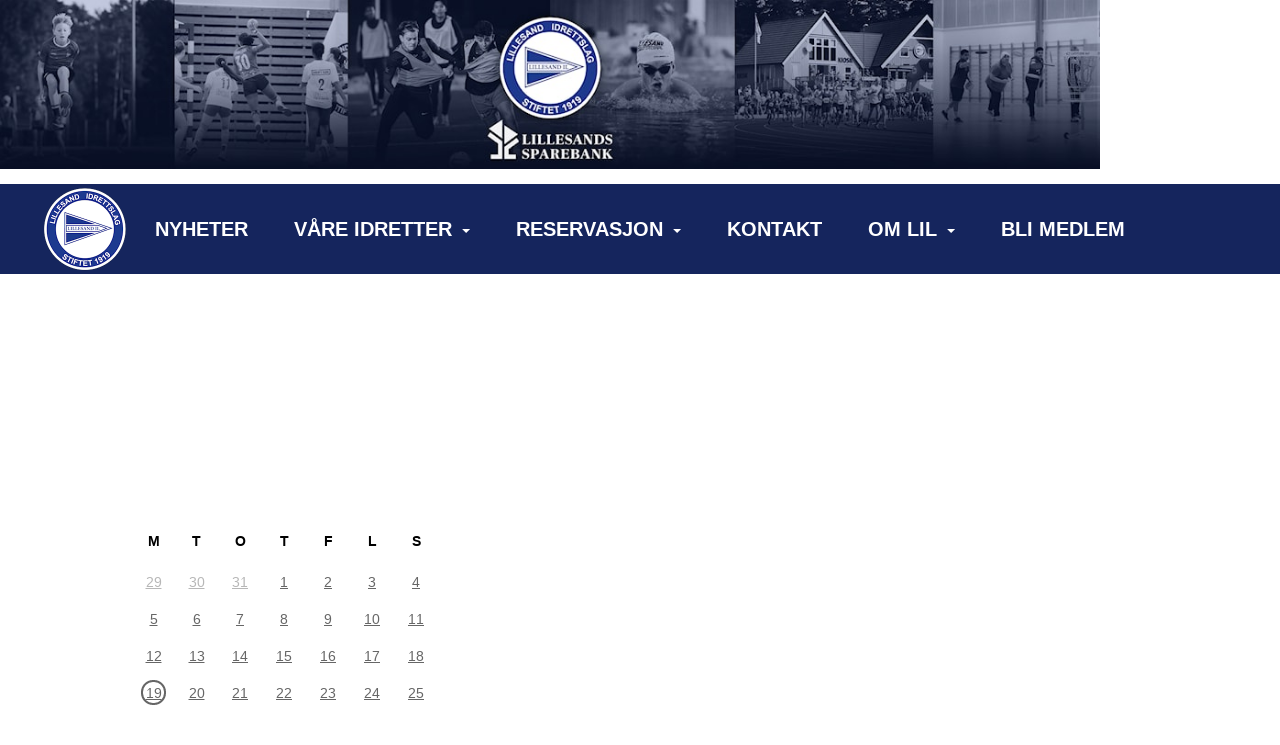

--- FILE ---
content_type: text/html; charset=utf-8
request_url: https://www.lillesandil.no/next/profile/1103055179/lillesand-fotball---menn-senior
body_size: 119894
content:

<!DOCTYPE html>
<html lang="no">
<head>
    <meta charset="utf-8" />
    <meta name="viewport" content="width=device-width, initial-scale=1.0" />
    
    <title></title>
    <link rel="shortcut icon" href="/files/favicon/200000195/5385/2024/9/11/b7884305-7594-4f34-a7a3-7fe901ddbfb1.png" type="image/x-icon" />
<script>
    (function () {
        var site = {"site":{"siteId":5385,"nifOrgSyncActive":false,"orgId":23723,"federationId":0,"applicationId":200000195,"applicationLogo":"https://cdn-bloc.no/background/200000195/394/2018/10/9/idrettenonline-logo.png","siteProfileUserId":1101602001,"siteProfileUserName":"Lillesand IL","sitename":"Lillesand IL","domain":"www.lillesandil.no","mainSite":{"siteId":5385,"nifOrgSyncActive":false,"orgId":23723,"federationId":0,"applicationId":200000195,"applicationLogo":null,"siteProfileUserId":1101602001,"siteProfileUserName":"Lillesand IL","sitename":"Lillesand IL","domain":"lillesand-il.idrettenonline.no","mainSite":null}},"mininetwork":{"siteId":5385,"miniNetworkId":205,"miniNetworkTitle":"Lillesand IL","domain":"www.lillesandil.no","userId":1101602001,"mainSiteId":5385,"siteIdForMemberDetails":5385,"siteIdForEconomy":5385},"isoCode":"nb-no","updateTime":"2026-01-19T18:22:08.3618077+01:00","dateFormat":"dd.mm.yy","webApiEndpoint":"https://webapi.webfarm3.bloc.no"};
        var siteContext = {"site":{"siteId":5385,"nifOrgSyncActive":false,"orgId":23723,"federationId":0,"applicationId":200000195,"applicationLogo":"https://cdn-bloc.no/background/200000195/394/2018/10/9/idrettenonline-logo.png","siteProfileUserId":1101602001,"siteProfileUserName":"Lillesand IL","sitename":"Lillesand IL","domain":"www.lillesandil.no","mainSite":{"siteId":5385,"nifOrgSyncActive":false,"orgId":23723,"federationId":0,"applicationId":200000195,"applicationLogo":null,"siteProfileUserId":1101602001,"siteProfileUserName":"Lillesand IL","sitename":"Lillesand IL","domain":"lillesand-il.idrettenonline.no","mainSite":null}},"mininetwork":{"siteId":5385,"miniNetworkId":205,"miniNetworkTitle":"Lillesand IL","domain":"www.lillesandil.no","userId":1101602001,"mainSiteId":5385,"siteIdForMemberDetails":5385,"siteIdForEconomy":5385},"isoCode":"nb-no","updateTime":"2026-01-19T18:22:08.3618077+01:00","dateFormat":"dd.mm.yy","webApiEndpoint":"https://webapi.webfarm3.bloc.no"};
        var userContext = {"mainProfile":{"userId":0,"guid":"","username":"","firstname":"","lastname":"","sex":0,"image":"","profileTypeId":0,"ParentUserId":null,"isPrimaryAccount":false},"currentProfile":{"userId":0,"guid":"","username":"","firstname":"","lastname":"","sex":0,"image":"","profileTypeId":0,"ParentUserId":null,"isPrimaryAccount":false},"accountId":0,"email":"","isWebmaster":false,"isPublisher":false,"isDevAdmin":false,"isNetworkAdmin":false,"updateTime":"2026-01-19T18:22:08.3618791+01:00"};
        var themeCollectionContext = {"id":0,"name":null,"thumbnail":null,"header":{"id":195,"lastModified":"2024-09-11T20:15:39.5395302Z","title":"Idretten Online - Blå","favIcon":"/files/favicon/200000195/5385/2024/9/11/b7884305-7594-4f34-a7a3-7fe901ddbfb1.png","siteId":500,"image":"http://content.bloc.net/Files/SiteID/500/menutemplate/bla.png","updateTime":"0001-01-01T00:00:00","css":"","creator":null,"isPublic":false,"about":""},"logo":{"lastModified":"2025-02-10T08:10:51.6259007Z","fileName":"https://cdn-bloc.no/logo/200000195/5385/2025/2/10/lilogo3.jpg","uploadTime":"2025-02-10T09:10:43.6894421+01:00","imageWidth":3607,"imageHeight":552,"logoTopPosition":0,"logoLeftPosition":0,"logoMarginBottom":0,"logoCustomWidth":1200,"logoCustomHeight":184,"containerHeight":184,"containerWidth":1200,"logoVisibility":"always","disabled":false,"wrapperWidth":"100%","wrapperBackgroundColor":"rgba(255, 255, 255, 0)","url":"/                  ","wrapperMarginLeft":"0px","wrapperMarginRight":"0px","wrapperMarginTop":"0px","wrapperMarginBottom":"25px","wrapperBackgroundImage":"","wrapperBackgroundThemePosition":"","wrapperBackgroundThemeRepeat":"","wrapperBackgroundThemeFixedImage":"scroll","wrapperBackgroundThemeSize":""},"background":{"id":234,"lastModified":"2025-02-09T22:14:50.8561633Z","categoryId":1,"title":"IO Fleridrett 1","backgroundThemefile":"https://cdn-bloc.no/background/200000195/5385/2025/2/9/638747396894538301bgvg.jpg","backgroundThemeRepeat":"repeat-x","backgroundThemeColor":null,"backgroundThemeFixedImage":"scroll","backgroundThemePosition":"center top","backgroundThemeSize":"cover"},"widgetAppearance":{"id":0,"lastModified":"2024-09-11T21:06:58.2920066Z","name":null,"enableWidgetAppearanceBorderRadius":false,"contentBorderColor":"#ffffff","contentFontColor":"#000000","contentBorderWidth":"0","contentBgColor":"#ffffff","paddingTop":"0px","paddingBottom":"0px","paddingLeft":"0px","paddingRight":"0px","wbgcolor":"rgb(255, 255, 255)","wBoxedBorderColor":"rgb(21, 37, 93)","wHeaderBgColor":"rgb(21, 37, 93)","wBaseFontColor":"#000000","wHeaderFontColor":"rgb(255, 255, 255)","wHeaderTextAlign":"left","wCornerRadius":"2px","contentBorderRadius":"0px","wHeaderFontSize":"14px","wHeaderFontWeight":"bold","wHeaderFontFamily":"","wHeaderLinkColor":"rgb(255, 255, 255)","wHeaderPadding":"8px 10px","headerPaddingTop":"8px","headerPaddingRight":"8px","headerPaddingBottom":"8px","headerPaddingLeft":"8px","wContentPadding":"10px","contentPaddingTop":"8px","contentPaddingBottom":"8px","contentPaddingLeft":"8px","contentPaddingRight":"8px","wBoxedBorderWidth":"0","wBoxedBorderStyle":"none","wHeaderBorderWidth":"0","wHeaderBorderStyle":"none","wHeaderBorderColor":"rgb(21, 37, 93)","wContentBorderWidth":"0","wContentBorderStyle":"none","wContentBorderColor":"rgb(21, 37, 93)","siteLinkColor":"rgb(0, 0, 238)","siteLinkHoverColor":"rgb(0, 0, 238)","siteLinkActiveColor":"rgb(238, 0, 0)","siteLinkVisitedColor":"rgb(85, 26, 139)"},"font":{"lastModified":"2025-02-07T08:14:28.6061595Z","headingTextTransform":"none","headingFontColor":"","baseFontStyle":"normal","baseFontSize":"14px","baseFontFamily":"'Proza Libre', sans-serif;","baseFontColor":"#000000","baseFontWeigthForJson":"normal","headingFontFamilyJson":"inherit","headingFontStyleJson":"normal","headingFontWeightJson":"600","fontLineHeightJson":"normal","headingLineHeight":"1.1","headingLetterSpacing":"","baseFontLetterSpacing":""},"form":{"lastModified":"2024-09-11T21:07:59.2430985Z","enableFormControlBorderRadius":false,"smallFormControlBorderRadius":"0px","defaultFormControlBorderRadius":"0px","largeFormControlBorderRadius":"0px"},"navigation":{"lastModified":"2025-02-11T14:18:08.3904079Z","templateId":0,"height":"","fontWeight":"bold","borderRadius":"0px 0px 0px 0px","borderTopLeftRadius":"0px","borderTopRightRadius":"0px","borderBottomRightRadius":"0px","borderBottomLeftRadius":"0px","submenuWidth":"50px","navOutherWidth":"100%","navInnerWidth":"1200px","width":"","logoImage":"https://cdn-bloc.no/background/200000195/5385/2025/2/9/logoer_2020_idrettslag.png","mobileLogoImage":"","logoImageHeight":"90px","placementPosition":"belowLogoContainer","paddingLeft":"20px","paddingRight":"20px","paddingTop":"35px","paddingBottom":"35px","marginLeft":"0px","marginRight":"0px","marginTop":"0px","marginBottom":"0px","navOuterMarginTop":"0px","navOuterMarginRight":"0px","navOuterMarginBottom":"35px","navOuterMarginLeft":"0px","color":"","background":"rgb(21, 37, 93)","border":"#101010","linkColor":"#ffffff","linkHoverColor":"#ffffff","linkHoverBackground":"rgb(29, 58, 143)","linkActiveColor":"#ffffff","linkActiveBackground":"rgb(21, 37, 93)","linkDisabledColor":"","linkDisabledBackground":"","brandColor":"","brandHoverColor":"","brandHoverBackground":"","brandText":"","brandVisibility":"always","brandUrl":"","brandMargins":"0px 0px 0px 0px","mobileBrandMargins":"0px 0px 0px 150px","toggleHoverBackground":"","toggleIconBarBackground":"","toggleBorderColor":"","alwaysUseToggler":false,"borderWidth":"0px","fontFamily":"'Rubik', sans-serif;","textTransform":"none","backgroundImage":"","fontSize":"20px","textAlignment":"center","stickyTop":false},"style":{"id":0,"lastModified":"0001-01-01T00:00:00","name":null,"sex0":"#41a3d5 data-selector=","sex1":"#0178cc","sex2":"#ea1291 data-selector=","borderRadiusBase":"4px","borderRadiusSmall":"3px","borderRadiusLarge":"6px","linkColor":"rgb(0, 0, 238)","linkHoverColor":"rgb(0, 0, 238)","linkActiveColor":"rgb(238, 0, 0)","linkVisitedColor":"rgb(85, 26, 139)"},"canvas":{"id":0,"lastModified":"2025-02-09T20:34:54.263012Z","logoContainerSize":"984px","navContainerSize":"984px","contentSize":"1200px","contentBackgroundColor":"Transparent","contentMarginTop":"0px","contentMarginBottom":"0px","contentPaddingTop":"16px","contentPaddingBottom":"16px","contentPaddingLeft":"16px","contentPaddingRight":"16px","sectionPaddingTop":"16px","sectionPaddingBottom":"0px","sectionPaddingLeft":"16px","sectionPaddingRight":"16px","columnPaddingTop":"0","columnPaddingBottom":"0","columnPaddingLeft":"8","columnPaddingRight":"8","logoContainerFloat":"none","navContainerFloat":"none","contentFloat":"none"},"buttons":{"id":0,"lastModified":"2024-09-11T21:08:00.1810348Z","name":null,"defaultButtonBackgroundColor":"#f0f0f0","defaultButtonTextColor":"#333333","defaultButtonBorderColor":"#cccccc","primaryButtonBorderColor":"rgb(21, 37, 93)","primaryButtonBackgroundColor":"rgb(21, 37, 93)","primaryButtonTextColor":"#ffffff","dangerButtonBackgroundColor":"#d9534f","dangerButtonTextColor":"#ffffff","dangerButtonBorderColor":"#d43f3a","successButtonBackgroundColor":"#5cb85c","successButtonTextColor":"#ffffff","successButtonBorderColor":"#4cae4c","defaultButtonBorderWidth":"1px","defaultButtonBorderRadius":"3px","successButtonBorderRadius":"3px","successButtonBorderWidth":"1px","primaryButtonBorderRadius":"3px","primaryButtonBorderWidth":"1px","warningButtonBackgroundColor":"#f0ad4e","warningButtonBorderColor":"#eea236","warningButtonBorderRadius":"3px","warningButtonBorderWidth":"1px","warningButtonTextColor":"#ffffff","dangerButtonBorderRadius":"3px","dangerButtonBorderWidth":"1px","infoButtonBackgroundColor":"#5bc0de","infoButtonBorderColor":"#46b8da","infoButtonBorderRadius":"4px","infoButtonBorderWidth":"1px","infoButtonTextColor":"#ffffff"},"topbar":{"lastModified":"2025-02-09T22:27:56.1470516Z","topbarExtendedMenuJson":null,"topbarExtendedMenuIsEnabled":false,"topbarExtendedMenuTitle":null,"topbarTemplate":"Minimal","displayTopbarComponent":"true","displayLanguagePicker":false,"displaySignup":false,"displaySignin":true,"displaySearch":true,"displayFAQ":false,"displaySearchForAdministrators":true,"displayNetworkMenu":true,"displayPublishingToolV2":0,"displayPublishingTool":true,"displayMessageIcon":true,"displayAdminModusTool":true,"networkMenuTitle":"","logo":"","logoLink":"","faqLink":"/next/help/faq/overview","hideOnScroll":true,"backgroundColor":"rgb(21, 37, 93)","backgroundHoverColor":"rgb(34, 63, 164)","linkColor":"rgb(255, 255, 255)","linkHoverColor":"#ffffff","borderColor":"rgb(21, 37, 93)"},"footer":{"id":0,"lastModified":"0001-01-01T00:00:00","name":null,"imagePath":null,"widgetPageFooterPageId":45227,"footerCode":"","footerPoweredByBloc":true,"footerLinkFontSize":"14px","footerLinkFontWeight":"bold","footerLinkColor":"white","footerPadding":"20px 10px 100px 10px","footerBackgroundColor":"Transparent","footerTextColor":"white"},"frontpage":{"type":1,"pageId":39817,"url":"/p/39817/nyheter","newsFeedAsFrontpageForSignedInUsers":false},"settings":{"siteHasPOSModule":false,"siteHasWebsiteModule":true,"siteHasFileArchive":false,"siteHasEventModule":true,"siteHasStatsModule":true,"siteHasMemberAdministrationModule":true,"siteHasNewsletter":true,"siteHasBannerAdsFromNetwork":0,"websiteIsOnline":true,"googleTag":"","googleAnalyticsTrackId":"","googleAnalyticsTrackIdV4":"G-5B2XWL79FP","facebookPixelId":"","twitterShareBtn":false,"noRobots":false,"robotTxtInfoSiteMapJson":"{\"siteMapForWidgetPages\":true,\"siteMapForEvents\":true,\"siteMapForClassifieds\":true,\"siteMapForBlogPosts\":true,\"siteMapForForum\":true,\"RobotsTxt\":\"\"}","signinRule_UrlToView":null,"paymentPackage":"Basic","signInRule_WhoCanSignIn":0,"signInRule_FacebookLogin":0,"signInRule_WithBankId":0,"signUpRule_WhoCanSignUp":0,"signupRule_SignupWithFacebook":0,"mainCompetitionId":0,"pluginNewsletterPopupIsActive":null},"bootstrap":{"screen_xs_min":"480px","screen_sm_min":"768px","screen_md_min":"992px","screen_lg_min":"1200px","screen_lg_max":"2048","screen_xs_max":"767px","screen_sm_max":"991px","screen_md_max":"1199px"},"localization":{"isocode":"nb-no","languageId":4,"googleTranslateISO":"no","winCode":"NO","macCode":"no_NB","htmlLang":"no","froalaLangCode":"nb","ll_CC":"nb_NO","backuplanguage":"en-us","languageName":"Norwegian","flag":"flags/no.gif","nativeName":"Bokmål","timeZone":"W. Europe Standard Time"},"customHTML":{"headHtml":"","bodyData":"","footerData":""},"websiteArticleSettings":{"displayRightColMyLastPost":true,"displayRightColArticleCategories":true,"displayRightColArticlePostSortedByYear":true}};

        function createProtectedProxy(obj) {
            return new Proxy(obj, {
                set(target, key, value) {
                    const error = new Error();
                    const stackTrace = error.stack || '';
                    console.warn(`Attempted to set ${key} to ${value}. Stack trace:\n${stackTrace}`);
                    return true;
                },
            });
        }

        window.safeProxy = new Proxy({
            Site: createProtectedProxy(site),
            SiteContext: createProtectedProxy(siteContext),
            UserContext: createProtectedProxy(userContext),
            ThemeCollectionContext: createProtectedProxy(themeCollectionContext)
        }, {
            set(target, key, value) {
                if (key === 'Site' || key === 'SiteContext' || key === 'UserContext' || key === 'ThemeCollectionContext') {
                    console.log(`Attempted to set ${key} to ${value}`);
                    return true;
                }
                target[key] = value;
                return true;
            },
        });

        window.Site = window.safeProxy.Site;
        window.SiteContext = window.safeProxy.SiteContext;
        window.UserContext = window.safeProxy.UserContext;
        window.ThemeCollectionContext = window.safeProxy.ThemeCollectionContext;
    })();
</script>

    <script>
        // Used to defer background-image in css
        window.onload = (e) => document.body.classList.add('loaded');
    </script>

    <script src="/next/js/vendors/jquery/jquery.min.js"></script>
    <script src="https://oldjs.bloc.net/scripts/bloc-primer.js"></script>



    <link rel="stylesheet" crossorigin="anonymous" href="https://vue.webfarm3.bloc.no/frontend/2.263.10/frontend.css">



<script type="module" crossorigin="anonymous" src="https://vue.webfarm3.bloc.no/frontend/2.263.10/index.js"></script>
    
    

    
    

    
    <link rel="stylesheet" type="text/css" media="all" href="https://www.bloc.net/next/css/styleprofilecalendarwidget.css?v-2026119" /><link rel="stylesheet" type="text/css" media="all" href="https://www.bloc.net/next/css/style.css?v-2026119" />

    
<meta name="robots" content="noindex" />



    <!-- Google tag (gtag.js) -->
    <script async src="https://www.googletagmanager.com/gtag/js?id=G-5B2XWL79FP"></script>
    <script>
        window.dataLayer = window.dataLayer || [];
        function gtag() { dataLayer.push(arguments); }
        gtag('js', new Date());

        gtag('config', 'G-5B2XWL79FP');
    </script>




</head>
<body class="requires-bootstrap-css">
    <!-- FrontendBaseLayout-->

                
                <div id="logoWrapper" class="clearfix " >
                    <div id="logoContainer" style="max-height:184px;height:calc(97vw / 6.52); position:relative; max-width: 100%; width:1200px;">
                        <a id="logo" style="top:0px; left:0px;" class="md:absolute" href="/                  " title="Lillesand IL">
					        
                    <img  src="https://cdn-bloc.no/logo/200000195/5385/2025/2/10/lilogo3.jpg?width=1200&height=184&scale=both&mode=stretch&quality=90" 
                        width="1200" 
                        data-src="https://cdn-bloc.no/logo/200000195/5385/2025/2/10/lilogo3.jpg?width=1200&height=184&scale=both&mode=stretch&quality=90|https://cdn-bloc.no/logo/200000195/5385/2025/2/10/lilogo3.jpg?width=2400&height=368&scale=both&mode=stretch&quality=90" 
                        data-src-medium="https://cdn-bloc.no/logo/200000195/5385/2025/2/10/lilogo3.jpg?width=1200&height=184&scale=both&mode=stretch&quality=90|https://cdn-bloc.no/logo/200000195/5385/2025/2/10/lilogo3.jpg?width=2400&height=368&scale=both&mode=stretch&quality=90" 
                        data-src-small="https://cdn-bloc.no/logo/200000195/5385/2025/2/10/lilogo3.jpg?width=1200&height=184&scale=both&mode=stretch&quality=90|https://cdn-bloc.no/logo/200000195/5385/2025/2/10/lilogo3.jpg?width=2400&height=368&scale=both&mode=stretch&quality=90" 
                        data-original-image="https://cdn-bloc.no/logo/200000195/5385/2025/2/10/lilogo3.jpg" 
                         data-original-image='https://cdn-bloc.no/logo/200000195/5385/2025/2/10/lilogo3.jpg' style='width:1200px;max-height:184px;' title='Lillesand IL' />
                    
			    	    </a>
                    </div>
                </div>    <style>
        @media only screen and (min-width : 768px) {
            #logo {
                position: absolute;
            }
        }
        #logoWrapper {
            background-size: var(--theme-logo-wrapper-bg-size);
            background-color: var(--theme-logo-wrapper-bg-color);
            background-repeat: var(--theme-logo-wrapper-bg-repeat);
            background-position: var(--theme-logo-wrapper-bg-position);
            background-attachment: var(--theme-logo-wrapper-bg-attachment);
            width: calc(var(--theme-logo-wrapper-width) - var(--theme-logo-wrapper-margin-right) - var(--theme-logo-wrapper-margin-left));
            margin: var(--theme-logo-wrapper-margin-top) auto var(--theme-logo-wrapper-margin-bottom);
            float: var(--theme-logo-logo-container-float);
            max-width: 100%;
        }

        #logoContainer {
            width: 100%;
            margin: 0 auto;
            position: relative;
            overflow: hidden;
            max-width: var(--theme-logo-container-width);
        }

        #logo img {
            max-width: 100%;
        }
        /* Logo when mobile*/
        @media (max-width: 767px) {
            #logoContainer {
                height: auto !important;
            }
            #logo {
                padding-top: 0;
                position: static !important;
            }
            #logo img {
                height: auto !important;
            }
        }
    </style>
<style>

        .navbar-brand-image img {
            height:50px;
        }
            @media (max-width: 767px) {

                .navbar-brand-image img {
                    height:50px;
                }
            
            body { 
                padding-top:45px !important;
            }
                }
</style>
<style>
    .bloc-skip-nav-link {
            position: absolute;
            z-index: 99999999;
            left: 0px;
            top: 0px;
            text-decoration: underline;
            color: white !important;
            background-color: #000;
            padding: 0.75rem 1.5rem;
            border-bottom-right-radius: 0.5rem;
            transform: rotateY(90deg);
            transform-origin: left;
            transition: all .2s ease-in-out;
        }

        .bloc-skip-nav-link:focus {
            transform: rotateY(0deg);
            color: white;
            left: 2px;
            top: 2px;
            outline: 1px solid #fff;
            outline-offset: 2px;
            box-shadow: 0 0 0 2px #000, 0 0 0 3px #fff;
        }
        @media (prefers-reduced-motion: reduce) {
            .bloc-skip-nav-link {
                transition: none !important;
            }
        }
</style>

<style id="bloc-navbar-style">
	/*
        Navigation
        Variables needs to be placed on body tag, because we also use them in widgets.

        NB! Do not edit without making the same changes in
        Bloc.Vue\src\components\Theme\ThemeMainMenu.vue
    */
    body {

        /* Size */
        --theme-mainmenu-outer-width: 100%;
        --theme-mainmenu-outer-margin-top: 0px;
        --theme-mainmenu-outer-margin-bottom: 35px;
        --theme-mainmenu-inner-width: 1200px;

        /* Font */
        --theme-mainmenu-font-size: 20px;
        --theme-mainmenu-font-family: 'Rubik', sans-serif;;
        --theme-mainmenu-font-weight: bold;
        --theme-mainmenu-text-transform: none;
        --theme-mainmenu-color: ;

        /* Background */
        --theme-mainmenu-background: rgb(21, 37, 93);

        /* Border */
        --theme-mainmenu-border: #101010;
        --theme-mainmenu-border-radius: 0px 0px 0px 0px;
        --theme-mainmenu-border-top-left-radius: 0px;
        --theme-mainmenu-border-top-right-radius: 0px;
        --theme-mainmenu-border-bottom-right-radius: 0px;
        --theme-mainmenu-border-bottom-left-radius: 0px;
        --theme-mainmenu-border-width: 0px;

        /* Brand */
        --theme-mainmenu-brand-margins: 0px 0px 0px 0px;
        --theme-mainmenu-brand-hover-color: ;
        --theme-mainmenu-brand-hover-background: ;
        --theme-mainmenu-mobile-brand-margins: 0px 0px 0px 150px;

        /* Link */
        --theme-mainmenu-link-color: #ffffff;
        --theme-mainmenu-link-hover-color: #ffffff;
        --theme-mainmenu-link-hover-background: rgb(29, 58, 143);
        --theme-mainmenu-link-active-color: #ffffff;
        --theme-mainmenu-link-active-background: rgb(21, 37, 93);

        /* Toggle */
        --theme-mainmenu-toggle-border-color: ;
        --theme-mainmenu-toggle-hover-background: ;

        /* Padding */
        --theme-mainmenu-padding-top: 35px;
        --theme-mainmenu-padding-bottom: 35px;
        --theme-mainmenu-padding-left: 20px;
        --theme-mainmenu-padding-right: 20px;

        /* Margin */
        --theme-mainmenu-margin-top: 0px;
        --theme-mainmenu-margin-bottom: 0px;
        --theme-mainmenu-margin-left: 0px;
        --theme-mainmenu-margin-right: 0px;
        /* Submenu */
        --theme-mainmenu-submenu-width: 50px;

        /* Logo */
        --theme-mainmenu-logo-height: 90px;
        --theme-mainmenu-toggle-icon-bar-background: ;
    }


    .navContainer {
        margin-top: var(--theme-mainmenu-outer-margin-top);
        margin-bottom: var(--theme-mainmenu-outer-margin-bottom);
        font-size: var(--theme-mainmenu-font-size, inherit);
		width: var(--theme-mainmenu-outer-width, 984px);
		max-width:100%;
    }
	/* Navbar */
    .bloc-navbar {
		font-family: var(--theme-mainmenu-font-family, inherit) !important;
		background-image: var(--theme-mainmenu-background-image, none);
        background-color: var(--theme-mainmenu-background);
		text-transform: var(--theme-mainmenu-text-transform, normal);
        font-weight: var(--theme-mainmenu-font-weight, normal);
        border-color: var(--theme-mainmenu-border);
        border-width: var(--theme-mainmenu-border-width);
    }
    .bloc-navbar .container-fluid {
        /* todo: add the default value for container-fluid or canvas here. */
        width:var(--theme-mainmenu-inner-width, 984px);
		max-width:100%;
    }


	/* Brand */

    .bloc-navbar .navbar-brand img {
        margin:8px;
        border-radius:2px;
        height:32px;
        max-height:32px;
    }
@media only screen and (max-width: 767px) {.bloc-navbar .navbar-brand {height: auto;} .bloc-navbar .navbar-brand img {margin: var(--theme-mainmenu-mobile-brand-margins);height:50px;max-height:50px;}}

	@media only screen and (min-width: 768px) {.bloc-navbar .navbar-brand img {margin: var(--theme-mainmenu-brand-margins);height: var(--theme-mainmenu-logo-height); max-height:none;}}
    .bloc-navbar .gtranslate_menu_class {
        float: right;
        padding-left: var(--theme-mainmenu-padding-left);
        padding-right: var(--theme-mainmenu-padding-right);
        padding-top: var(--theme-mainmenu-padding-top);
        padding-bottom: var(--theme-mainmenu-padding-bottom);
        margin-left: var(--theme-mainmenu-margin-left);
        margin-right: var(--theme-mainmenu-margin-right);
        margin-top: var(--theme-mainmenu-margin-top);
        margin-bottom: var(--theme-mainmenu-margin-bottom);
    }
	.bloc-navbar .navbar-brand:hover,
	.bloc-navbar .navbar-brand:focus {
		color:var(--theme-mainmenu-brand-hover-color);
		background-color: var(--theme-mainmenu-brand-hover-background);
	}
	/* Text */
	.bloc-navbar .navbar-text {
		color: var(--theme-mainmenu-color);
	}
    .bloc-navbar .navbar-brand.navbar-brand-image,
    .bloc-navbar .navbar-brand.navbar-brand-image:focus,
    .bloc-navbar .navbar-brand.navbar-brand-image:active,
    .bloc-navbar .navbar-brand.navbar-brand-image:hover{
        height:auto;
        background-color:transparent;
    }

	/* Navbar links */
	.bloc-navbar .navbar-nav > li > a,
    .bloc-navbar .navbar-brand {
		color: var(--theme-mainmenu-link-color);
        font-weight:var(--theme-mainmenu-font-weight);
	}
	.bloc-navbar .navbar-nav > li > a:hover,
	.bloc-navbar .navbar-nav > li > a:focus,
    .bloc-navbar .navbar-brand:hover,
    .bloc-navbar .navbar-brand:focus {
		color: var(--theme-mainmenu-link-hover-color);
		background-color: var(--theme-mainmenu-link-hover-background);
	}
	.bloc-navbar .navbar-nav > .active > a,
	.bloc-navbar .navbar-nav > .active > a:hover,
	.bloc-navbar .navbar-nav > .active > a:focus,
    .bloc-navbar .navbar-brand:active,
    .bloc-navbar .navbar-brand:hover,
    .bloc-navbar .navbar-brand:focus {
		color: var(--theme-mainmenu-link-active-color);
		background-color: var(--theme-mainmenu-link-active-background);
	}
	.bloc-navbar .navbar-nav > .open > a,
	.bloc-navbar .navbar-nav > .open > a:hover,
    .bloc-navbar .navbar-nav > .open > a:focus {
        background-color: var(--theme-mainmenu-link-active-background);
        color:var(--theme-mainmenu-link-active-color) !important;
    }
	/* Navbar Toggle */
	.bloc-navbar .navbar-toggle {
		border-color: var(--theme-mainmenu-link-color);
	}
	.bloc-navbar .navbar-toggle:hover,
	.bloc-navbar .navbar-toggle:focus {
        border-color: var(--theme-mainmenu-link-hover-color);
		background-color: var(--theme-mainmenu-link-hover-background);
	}
	.bloc-navbar .navbar-toggle .icon-bar {
		background-color: var(--theme-mainmenu-link-color);
	}
    .bloc-navbar .navbar-toggle:hover .icon-bar,
    .bloc-navbar .navbar-toggle:focus .icon-bar {
		background-color: var(--theme-mainmenu-link-hover-color);
	}
	/* Navbar Collapsable */
	.bloc-navbar .navbar-collapse,
	.bloc-navbar .navbar-form {
		border-color: var(--theme-mainmenu-border);
	}
	.bloc-navbar .navbar-collapse {
		max-height:none;
	}
	/* Navbar Link (not used in main menu ) */
	.bloc-navbar .navbar-link {
		color: var(--theme-mainmenu-link-color);
	}
	.bloc-navbar .navbar-link:hover {
		color: var(--theme-mainmenu-link-hover-color);
	}
	/* Dropdowns */
	.bloc-navbar .dropdown-menu {
		color: var(--theme-mainmenu-color) !important;
		background-color: var(--theme-mainmenu-background);
        border-top:0;
	}
	.bloc-navbar .dropdown-menu > li > a {
		color: var(--theme-mainmenu-link-color);
	}
	.bloc-navbar .dropdown-menu > li > a:hover,
	.bloc-navbar .dropdown-menu > li > a:focus {
		color: var(--theme-mainmenu-link-hover-color);
		background-color: var(--theme-mainmenu-link-hover-background);
	}
	.bloc-navbar .navbar-nav .open .dropdown-menu > .active > a,
	.bloc-navbar .navbar-nav .open .dropdown-menu > .active > a:hover,
	.bloc-navbar .navbar-nav .open .dropdown-menu > .active > a:focus {
		color: var(--theme-mainmenu-link-active-color);
		background-color: var(--theme-mainmenu-link-active-background);
	}
	.bloc-navbar .has-link > a.caret-trigger {
		padding-left: 0;
	}
    .bloc-navbar b.caret {
		margin-left:10px;
	}
    .bloc-navbar .fa.fa-plus {
		line-height:20px;
	}

	#toggle-mobile-menu {
		display: none;
	}

	/* TABS AND DESKTOP ONLY */
	@media (min-width: 768px) {

        .bloc-navbar {
            border-top-left-radius: var(--theme-mainmenu-border-top-left-radius);
            border-top-right-radius: var(--theme-mainmenu-border-top-right-radius);
            border-bottom-right-radius: var(--theme-mainmenu-border-bottom-right-radius);
            border-bottom-left-radius: var(--theme-mainmenu-border-bottom-left-radius);
		}
        .bloc-navbar .navbar-brand img {
            border-top-left-radius: var(--theme-mainmenu-border-radius);
            border-bottom-left-radius: var(--theme-mainmenu-border-radius);
        }
		.bloc-navbar {
			min-height:0 !important;
		}
        .bloc-navbar .navbar-header > a.navbar-brand {
				padding-top:var(--theme-mainmenu-padding-top);

				padding-bottom:var(--theme-mainmenu-padding-bottom);
        }
		.bloc-navbar .navbar-nav > li > a {
			color: #ffffff;
				padding-left:var(--theme-mainmenu-padding-left);

				padding-right:var(--theme-mainmenu-padding-right);

				padding-top:var(--theme-mainmenu-padding-top);


				padding-bottom:var(--theme-mainmenu-padding-bottom);



				margin-left:var(--theme-mainmenu-margin-left);


				margin-right:var(--theme-mainmenu-margin-right);

				margin-top:var(--theme-mainmenu-margin-top);

				margin-bottom:var(--theme-mainmenu-margin-bottom);


		}

		.bloc-navbar .navbar-nav .open .dropdown-menu {
			float: right;
            min-width:var(--theme-mainmenu-submenu-width) !important;
		}

		.bloc-navbar .navbar-nav .dropdown-submenu > a:hover:after {
			border-left-color: var(--theme-link-active-color);
		}

		.bloc-navbar .navbar-nav > li.has-link > a,
		.bloc-navbar .navbar-nav > li > a.dropdown-toggle {
			float: left;
		}

		.bloc-navbar .navbar-nav i.fa {
			display: none; /* display none here will hide fa-icons */
		}
        .bloc-navbar .navbar-nav > li > a > i.fa {
			display: inline-block;
		}

		.bloc-navbar .has-link .dropdown-menu {
			right: 0;
			left:auto;
		}

		/* Sub-Submenus */
		.bloc-navbar .dropdown-submenu .dropdown-menu{
			left: 100%;
		}

        .bloc-navbar .navbar-nav.navbar-right > li:last-child .dropdown-submenu .dropdown-menu{
            right: 100%;
            left: auto;
        }

        /* Center align menu */
			.bloc-navbar .navbar-nav { width: 100%;text-align: center; }.bloc-navbar .navbar-brand { position:absolute; }




			.bloc-navbar .navbar-nav > li {float: none;display: inline-block;}.bloc-navbar .navbar-nav > li > a.dropdown-toggle {float:none;}.bloc-navbar .navbar .navbar-collapse {text-align: center;}.bloc-navbar .navbar .dropdown-menu{text-align:left; }


	}

    /*
    MOBILE ONLY
	*/

	@media (max-width: 767px) {
        #navContainer .navbar-header {
            display: grid;
            align-items: stretch;
grid-template-columns: 0 min-content auto minmax(min-content, 15%) 0;
        }
        #toggle-mobile-menu {
            display: grid;
            place-items: center;
margin: 0.25rem 0.25rem 0.25rem 1rem;
			color: var(--theme-mainmenu-link-color, var(--theme-link-color, #00F));
        }
            #toggle-mobile-menu:hover {
                color: var(--theme-mainmenu-link-hover-color);
                background-color: var(--theme-mainmenu-link-hover-background);
            }


            /*#toggle-mobile-menu:focus-visible {
                outline: 5px auto -webkit-focus-ring-color;
                outline-offset: -2px;
                box-shadow: 0 0 0 2px var(--theme-link-color), 0 0 0 3px white;
                border-radius: 3px;
            }*/
            #navContainer a.navbar-brand-image {
            margin-right: 2rem;
			margin: 0.25rem 1rem 0.25rem 0.25rem;
        }
        #bloc-navbar-main {
            font-size: 120%;
            display: none;
            position: absolute;
            left: 0;
            width: 100%;
            overflow-y: auto;
            scrollbar-gutter: stable;
            z-index: 1020;
            max-height: calc(100vh - var(--mobile-menu-height, 100px));
            background-color: var(--theme-mainmenu-background);
            margin: 0 !important;
            border-bottom: 2px solid rgba(0, 0, 0, 0.22);
        }
            #bloc-navbar-main::-webkit-scrollbar {
                width: 0;
            }
            #bloc-navbar-main ul.navbar-nav {
				width:100%;
                padding-bottom: 4px;
                margin: 0 !important;
            }
                #bloc-navbar-main ul.navbar-nav > li {
                    border-top-color: rgba(0, 0, 0, 0.22);
					border-top-width: 1px;
                    border-top-style: solid;
                }
                    #bloc-navbar-main ul.navbar-nav > li > a {
                        display: flex;
                        justify-content: space-between;
                        align-items: center;
                        padding: 1.5rem 1rem;
                    }
                        #bloc-navbar-main ul.navbar-nav > li > a > i {
                            margin-top: -1rem;
                            margin-bottom: -1rem;
                        }
        .bloc-navbar .navbar-nav .open .dropdown-menu > li > a {
			color: var(--theme-mainmenu-link-color);
		}

		.bloc-navbar .navbar-nav .open .dropdown-menu > li > a:hover,
		.bloc-navbar .navbar-nav .open .dropdown-menu > li > a:focus {
			color: var(--theme-mainmenu-link-hover-color:);
		}

		.bloc-navbar .navbar-nav .dropdown-submenu > a:hover:after {
			border-top-color: var(--theme-mainmenu-link-active-color);
		}

		.bloc-navbar b.caret {
			display: none;
		}

		.bloc-navbar .navbar-nav .dropdown-submenu > a:after {
			display: none;
		}

		.bloc-navbar .has-link > a.caret-trigger {
			padding-left: 0;
			position: absolute;
			right: 0;
			top: 0;
		}

		.bloc-navbar .has-link > a > i.fa {
			display: none;
		}

		.bloc-navbar .has-link > .caret-trigger > i.fa {
			display: block;
		}

        /*
          Hide the [+] icon on items with sub-sub for mobile view
          Add indent on the sub-sub menu
        */


        .bloc-navbar .menu-depth-0.open .menu-depth-1 ul {
          display:block !important;
        }
        .bloc-navbar .menu-depth-1 .dropdown-toggle i,
        .bloc-navbar .menu-depth-1 .dropdown-toggle b{
          display:none !important;
        }

		.bloc-navbar .menu-depth-0 .dropdown-menu li a {
			padding-left:20px !important;
		}
		.bloc-navbar .menu-depth-1 .dropdown-menu li a {
			padding-left:40px !important;
		}
		.bloc-navbar .menu-depth-1 .dropdown-menu li a:before{
			content:'•  ';
		}
		.bloc-navbar .menu-depth-2 .dropdown-menu li a {
			padding-left:60px !important;
		}
		.bloc-navbar .menu-depth-3 .dropdown-menu li a {
			padding-left:90px !important;
		}
	}
</style>
<script>
	(function () {
		function isChildOf(child, parent) {
			if (parent === null)
				return false;
			let node = child.node;
			while (node !== null) {
                if (node === parent) {
                    return true;
                }
                node = node.parentNode;
			}
			return false;
		}

		function debounce(func, wait) {
			let timeout;
			return function (...args) {
				clearTimeout(timeout);
				timeout = setTimeout(() => func.apply(this, args), wait);
			};
		}

		function updateMenuVariable() {
			const poweredByHeight = document.getElementById('poweredBy')?.clientHeight ?? 0;
			const topbarHeight = document.querySelector('nav.navbar.navbar-minimal')?.clientHeight ?? 0;
			const otherTopbarHeight = document.querySelector('nav.navbar.navbar-default')?.clientHeight ?? 0;
			const navbarHeaderHeight = document.getElementById('navContainer')?.querySelector('.navbar-header')?.clientHeight ?? 0;
			const logoContainerHeight = document.getElementById('logoWrapper')?.clientHeight ?? 0;

			const newValue = poweredByHeight + topbarHeight + (navbarHeaderHeight*2) + logoContainerHeight + otherTopbarHeight;

			document.body.style.setProperty('--mobile-menu-height', `${newValue}px`);
		}

		const debouncedUpdateMenuVariable = debounce(updateMenuVariable, 50);

		const resizeObserver = new ResizeObserver((entries) => {
			for (let entry of entries) {
				if (entry.target === document.body) {
					debouncedUpdateMenuVariable();
				}
			}
		});

		resizeObserver.observe(document.body);

		const mutationObserver = new MutationObserver((mutations) => {
			// Filter out mutations caused by changes to the style element
			if (!mutations.some(mutation => mutation.target.id === 'bloc-navbar-style')) {
				debouncedUpdateMenuVariable();
			}
		});

		mutationObserver.observe(document.body, {
			childList: true,
			subtree: true,
		});

		window.addEventListener('resize', debouncedUpdateMenuVariable);

		function toggleBlocMobileMenu(ev) {
			ev.stopPropagation();
			const toggleBtnIcon = document.getElementById('toggle-mobile-menu').querySelector('span.fa');
			const navbarContent = document.getElementById('bloc-navbar-main');
			const mainContent = document.querySelector('main#content');
			const footerContent = document.querySelector('footer');

			if (navbarContent.style.display === 'block') {
				navbarContent.removeAttribute('style');
				document.body.style.overflow = '';

				
				toggleBtnIcon.classList.add('fa-bars');
				toggleBtnIcon.classList.remove('fa-times')

				// Remove event listeners if present
				mainContent.removeEventListener('click', toggleBlocMobileMenu);
				footerContent?.removeEventListener('click', toggleBlocMobileMenu);
			} else {
				// Open menu (remove scrolling on elements behind the menu)
				document.body.style.overflow = 'hidden';
				navbarContent.style.display = 'block';

				// Toggle the icon to open state
				toggleBtnIcon.classList.add('fa-times');
				toggleBtnIcon.classList.remove('fa-bars')

				navbarContent.getClientRects

				// Make sure the user is fully scrolled up to the menu
				const menuContainer = document.getElementById('navContainer');
				const menuContainerPos = menuContainer.getClientRects()[0]?.top ?? 0;

				// Topbar will be in the way
				const topbarHeight = document.querySelector('nav.navbar.navbar-minimal')?.clientHeight ?? 0;
				const otherTopbarHeight = document.querySelector('nav.navbar.navbar-default')?.clientHeight ?? 0;
				// Logo too, if it's in use
				const logoContainerHeight = document.getElementById('logoWrapper')?.clientHeight ?? 0;

				window.scrollTo(0, menuContainerPos - topbarHeight - otherTopbarHeight - logoContainerHeight);
				
				// Clicking on mainContent or footer should close the menu, but not on the first click (if the menu is in widget, ie. inside mainContent)
				if (!isChildOf(navbarContent, mainContent))
					mainContent.addEventListener('click', toggleBlocMobileMenu, { once: true });
				if (!isChildOf(navbarContent, footerContent))
					footerContent?.addEventListener('click', toggleBlocMobileMenu, { once: true });
			}
		}

		document.addEventListener('DOMContentLoaded', () => {
			console.log('attaching.');
            const toggleMobileMenu = document.getElementById('toggle-mobile-menu');
			if (toggleMobileMenu) {
				// Make sure we don't double-attach
				toggleMobileMenu.removeEventListener('click', toggleBlocMobileMenu);
				toggleMobileMenu.addEventListener('click', toggleBlocMobileMenu);
            }
        });
	})();

</script>
<div id="navContainer" class="navContainer" style="display:block;">
    <a class="bloc-skip-nav-link" href="#bloc-skip-nav">Hopp til sideinnhold</a>
	<nav class="bloc-navbar navbar " role="navigation" style="margin-bottom: 0;">
		<div class="container-fluid">
			<div class="navbar-header">
                        <a 
                            class="navbar-brand nopadding !p-0 navbar-brand-image "
                            href="/">
                            
                    <img  src="https://cdn-bloc.no/background/200000195/5385/2025/2/9/logoer_2020_idrettslag.png?maxwidth=600&height=180&quality=90&scale=both" 
                        width=""
                        height="180"
                        data-src="https://cdn-bloc.no/background/200000195/5385/2025/2/9/logoer_2020_idrettslag.png?maxwidth=600&height=180&quality=90&scale=both|https://cdn-bloc.no/background/200000195/5385/2025/2/9/logoer_2020_idrettslag.png?maxwidth=1200&height=360&quality=90&scale=both" 
                        data-src-medium="https://cdn-bloc.no/background/200000195/5385/2025/2/9/logoer_2020_idrettslag.png?maxwidth=600&height=180&quality=90&scale=both|https://cdn-bloc.no/background/200000195/5385/2025/2/9/logoer_2020_idrettslag.png?maxwidth=1200&height=360&quality=90&scale=both" 
                        data-src-small="https://cdn-bloc.no/background/200000195/5385/2025/2/9/logoer_2020_idrettslag.png?maxwidth=600&height=180&quality=90&scale=both|https://cdn-bloc.no/background/200000195/5385/2025/2/9/logoer_2020_idrettslag.png?maxwidth=1200&height=360&quality=90&scale=both" 
                        data-original-image="https://cdn-bloc.no/background/200000195/5385/2025/2/9/logoer_2020_idrettslag.png" 
                         title='Menu logo' style='max-width: none;' />
                    

                        </a>
                    <span></span>
                    <a id="toggle-mobile-menu" tabindex="0" role="button" class="btn" onkeypress="if (event.keyCode == 13 || event.key == ' ' || event.code == 'Space') { { this.click(); return false; }}">
                        <span class="sr-only">
                            Veksle navigasjon
                        </span>
                        <span class="fa fa-bars fa-2x"></span>
                    </a>
			</div>
			<div id="bloc-navbar-main">
                <ul class="nav navbar-nav ">
                    
								<li  data-menuId="66314">
									<a href="/next/p/39817/nyheter" target="">NYHETER</a>
								</li>
								            <li class="dropdown  menu-depth-0" data-menuId="121597">
									            <a class="dropdown-toggle caret-trigger" data-toggle="dropdown" tabindex="0" onkeypress="if (event.keyCode == 13 || event.key == ' ' || event.code == 'Space') { { this.click(); return false; }}" >VÅRE IDRETTER<b class="caret hidden-xs"></b><i class="fa visible-xs fa-angle-down fa-2x pull-right"></i></a><ul class='dropdown-menu'>
								<li  data-menuId="68697">
									<a href="https://lillesand-fotball.idrettenonline.no" target="">FOTBALL</a>
								</li>
								<li  data-menuId="68702">
									<a href="https://www.lillesandil.no/next/p/46294/nyheter-(turn)" target="">TURN</a>
								</li>
								<li  data-menuId="68698">
									<a href="https://www.lillesandil.no/next/p/46309/nyheter-(handball)" target="">HÅNDBALL</a>
								</li>
								<li  data-menuId="68701">
									<a href="https://www.lillesandil.no/next/p/46358/velkommen-til-oss" target="">SVØMMING</a>
								</li>
								<li  data-menuId="121785">
									<a href="https://www.lillesandil.no/next/p/46415/nyheter-(frisbeegolf)" target="">FRISBEEGOLF</a>
								</li>
								<li  data-menuId="68699">
									<a href="https://www.lillesandil.no/next/p/46283/nyheter-(friidrett)" target="">FRIIDRETT</a>
								</li>
								<li  data-menuId="73339">
									<a href="https://www.lillesandil.no/next/p/46292/nyheter-(tennis)" target="">TENNIS</a>
								</li>
								<li  data-menuId="121784">
									<a href="https://www.lillesandil.no/next/p/53562/nyheter-(brettgruppe)" target="">BRETTGRUPPE</a>
								</li>
								<li  data-menuId="121780">
									<a href="https://www.lillesandil.no/next/p/51539/nyheter-(ski)" target="">SKI</a>
								</li>
								<li  data-menuId="73410">
									<a href="/next/p/46363/barneidrett" target="">BARNEIDRETT</a>
								</li>
								<li  data-menuId="121783">
									<a href="https://www.lillesandil.no/next/p/52162/nyheter-(lop)" target="">LØP</a>
								</li></ul>
								            </li>
								            <li class="dropdown  menu-depth-0" data-menuId="121610">
									            <a class="dropdown-toggle caret-trigger" data-toggle="dropdown" tabindex="0" onkeypress="if (event.keyCode == 13 || event.key == ' ' || event.code == 'Space') { { this.click(); return false; }}" >RESERVASJON<b class="caret hidden-xs"></b><i class="fa visible-xs fa-angle-down fa-2x pull-right"></i></a><ul class='dropdown-menu'>
								<li  data-menuId="121611">
									<a href="https://www.lillesandil.no/next/blog/post/237791/reservasjoner-av-moterom-i-holta?ispage=true" target="">Reservasjon av møterom</a>
								</li></ul>
								            </li>
								<li  data-menuId="121608">
									<a href="https://www.lillesandil.no/next/p/46311/styre--og-kontaktinfo" target="">KONTAKT</a>
								</li>
								            <li class="dropdown  menu-depth-0" data-menuId="121609">
									            <a class="dropdown-toggle caret-trigger" data-toggle="dropdown" tabindex="0" onkeypress="if (event.keyCode == 13 || event.key == ' ' || event.code == 'Space') { { this.click(); return false; }}" >OM LIL<b class="caret hidden-xs"></b><i class="fa visible-xs fa-angle-down fa-2x pull-right"></i></a><ul class='dropdown-menu'>
								<li  data-menuId="127079">
									<a href="/next/p/88134/vare-verdier" target="">Våre verdier</a>
								</li>
								<li  data-menuId="127080">
									<a href="/next/p/88136/varsling-og-retningslinjer" target="">Varsling og retningslinjer</a>
								</li>
								<li  data-menuId="127081">
									<a href="/next/p/88137/sponsor-og-medlemsfordeler" target="">Sponsor og medlemsfordeler</a>
								</li>
								<li  data-menuId="121613">
									<a href="https://www.lillesandil.no/storage/files?uid=1101602001" target="">Filarkiv</a>
								</li></ul>
								            </li>
								<li  data-menuId="121607">
									<a href="https://www.lillesandil.no/next/p/53192/nytt-medlem" target="">BLI MEDLEM</a>
								</li>
                </ul>
			</div>
		</div>
	</nav>
</div>
<script src="https://www.bloc.net/next/js/mainmenu.js?v-2026119"  ></script>
        <div class="clearfix"></div>


    
    <div id="app" data-props='{"scope":"","bot":false,"showHeader":false}'></div>
    <main id="content" class="canvas-staticpage">
    <a name="bloc-skip-nav" style="position: absolute; scroll-margin-top: 70px;"></a>
    <div class="layout-canvas">
        
<style type="text/css">
    .ui-admin-mode .ui-layout-col {
        border-right: 1px solid #e9c8c8;
    }
    .ui-admin-mode .ui-layout-col:last-child {
        border-right: none;
    }
    .widget-container:not(:empty) {
        margin-bottom: 16px;
    }
</style>








<div id="vue-widget-profile-header" class="mb-4"
     data-vue-widget-name="ProfileHeader" data-props='{
        "guid": "445e74a9-df73-4014-9317-e58ed9f1210e",
        "userId": 1103055179,
        "username": "Lillesand Fotball - Menn Senior",
        "profileImage": "https://azurecontentcdn.bloc.net/profile/200000195/5533/2023/3/5/lillesand_fotball___rund.png",
        "tileId": 8
    }' style="min-height: 150px;">
</div>


<div class="row">
    <div class="col-sm-4">
        <div class="widgets-container">
                        <div id="widget-27" class="widget-container clearfix" data-rfp="/profile/profile/ProfileWidgets/UserDescription.cshtml">





    






                        </div>
                        <div id="widget-26" class="widget-container clearfix" data-rfp="/profile/profile/profileWidgets/Calendar.cshtml">



<div class="bCalendarWidget" id="calendarTblBody-1">
</div>


<script>
    jQuery(function ($) {

        function loadCalendarTblBody(postdata) 
        {
             jQuery.ajax({
                url: '/next/events/_calendarTblBody',
                type: "GET",
                cache: false,
                data: postdata,
                success: function (res) {
                    $('#calendarTblBody-1').html(res);
                }
            });
        }
        var widget = $('#calendarTblBody-1');
        widget.on('click', '.reloader', function (e) {
            e.preventDefault();
            var data = $(this).data('href');
            loadCalendarTblBody(data);
        });

        loadCalendarTblBody("y=2026&m=1&widgetid=1&userId=1103055179");
		$('#calendarTblBody-1 .activity').on('click', function (e) {
			$('#calendarTblBody-1 .activity').not(this).popover('hide');
		});

    });
</script>




                        </div>
                        <div id="widget-28" class="widget-container clearfix" data-rfp="/profile/profile/profileWidgets/FotballDataUpcommingMatches.cshtml">

<style>
	.nextMatchHeader{
		padding:10px;
		display:block;
		text-align:center;
        background-color:#f7f7f7;
	}
    .wUpcomingMatches .navigateMatches { 
        padding:0 5px;
    }
	.nextMatchSubHeader{
		padding:0 5px 10px 5px;
		margin-bottom:10px;
		text-align:center;
	    background-color:#f7f7f7;
    }
	.nextMatchHeader h4 {
		margin:0 auto;
		display:inline-block;
	}
	.nextMatchSubHeader a {
		color:inherit;
		display:inline-block;
	}
	.wUpcomingMatches ul {
		list-style:none;
		padding:0;
		margin:0;
	}
	.wUpcomingMatches li {
		list-style:none;
		width:100%;
	}
	.homeTeam,
	.awayTeam,
	.matchStatus {
		float:left;
		width:25%;
	}
	.matchStatus {
		width:50%;
		float:left;
		line-height:50px;
		font-size:16px;
	}
	.matchStatusWrapper{
		width:100%;
		float:left;
	}
	.matchStatusWrapper img { 
		width:100%;
	}
	.homeTeamScore,
	.awayTeamScore{
		width:50px;
		float:left;
		font-size:14px;
		margin:10px 0;
		text-align:center;
		font-weight:bold;
	}
	.awayTeamScore{
		float:right;
	}
	.wUpcomingMatches .img-circle {
		background-color:#999;
		line-height:50px;
		text-align:center;
	}
	.wUpcomingMatchesFooter{
		background-color:#e8e8e8;
		padding:10px;
	}
</style>




 <script src="https://www.bloc.net/next/js/widgets/FotballDataCountdown.js?v-2026119"  ></script>
  

  <div class="w wBorder">
	  <div class="wHeader boxed">
		  <h2 class="pull-left">
				Kommende kamper
			</h2>
			<a href="/next/football/Matches?uid=1103055179" class="pull-right" style="color:white;">Se alle</a>
	  </div>
	  <div class="m-0 wUpcomingMatches">
		<div class="nextMatchHeader">
			    
			    <h4 id="fnMatchesTournamentNameHeadline">6. divisjon avdeling 4</h4>
			   
		    </div>
			<ul>
<li style="display:none;" data-tournamentname="6. divisjon avdeling 4">				        <div class="nextMatchSubHeader">
                            <a class="pull-left navigateMatches" data-nav="-1">
                                <i class="fa fa-angle-left"></i>
                            </a>
                            03 apr. 2025 - 20:00
                            <a class="pull-right navigateMatches" data-nav="1">
                                <i class="fa fa-angle-right"></i>
                            </a>
                    </div>
                    <p class="text-center">
					    Str&#xF8;mmen/Glimt (H) vs. (B) Lillesand Fotball
				    </p>
				    <div class="clearfix"></div>
				    <div class="matchStatusWrapper">

					<div class="homeTeam">
						<img class="img-circle" src="/views/events/football/upcomingmatches/home_team.png" alt="Str&#xF8;mmen/Glimt" />
					</div>
					<div class="matchStatus">
					    <div id="pageTimer1" class="text-center"></div>
					    <script>
						jQuery(function ($) { 
							var countdown = new Countdown({
								selector: '#pageTimer1',
								msgAfter: "-",
								msgPattern: "<b>{days}<small>D</small>, {hours}:{minutes}:{seconds}</b>",
								dateEnd: new Date(1743703200 * 1000)
                                });
						});
                        </script>
					
					</div>
					<div class="awayTeam">
						  <img class="img-circle" src="/views/events/football/upcomingmatches/away_team.png" alt="Lillesand Fotball" />
					  </div>
				  </div>
				  <div class="awayTeamScore">
					  4
				  </div>
				  <div class="homeTeamScore">
					  1
				  </div>
				  <div class="clearfix"></div>
				  <div class="wUpcomingMatchesFooter text-center">
					  <a href="/next/events/match?id=279827" class="btn btn-primary btn-sm">Kampdetaljer</a>
				  </div>
</li><li style="display:none;" data-tournamentname="6. divisjon avdeling 4">				        <div class="nextMatchSubHeader">
                            <a class="pull-left navigateMatches" data-nav="-1">
                                <i class="fa fa-angle-left"></i>
                            </a>
                            10 apr. 2025 - 20:00
                            <a class="pull-right navigateMatches" data-nav="1">
                                <i class="fa fa-angle-right"></i>
                            </a>
                    </div>
                    <p class="text-center">
					    Lillesand Fotball (H) vs. (B) Express 2
				    </p>
				    <div class="clearfix"></div>
				    <div class="matchStatusWrapper">

					<div class="homeTeam">
						<img class="img-circle" src="/views/events/football/upcomingmatches/home_team.png" alt="Lillesand Fotball" />
					</div>
					<div class="matchStatus">
					    <div id="pageTimer2" class="text-center"></div>
					    <script>
						jQuery(function ($) { 
							var countdown = new Countdown({
								selector: '#pageTimer2',
								msgAfter: "-",
								msgPattern: "<b>{days}<small>D</small>, {hours}:{minutes}:{seconds}</b>",
								dateEnd: new Date(1744308000 * 1000)
                                });
						});
                        </script>
					
					</div>
					<div class="awayTeam">
						  <img class="img-circle" src="/views/events/football/upcomingmatches/away_team.png" alt="Express 2" />
					  </div>
				  </div>
				  <div class="awayTeamScore">
					  2
				  </div>
				  <div class="homeTeamScore">
					  0
				  </div>
				  <div class="clearfix"></div>
				  <div class="wUpcomingMatchesFooter text-center">
					  <a href="/next/events/match?id=279828" class="btn btn-primary btn-sm">Kampdetaljer</a>
				  </div>
</li><li style="display:none;" data-tournamentname="6. divisjon avdeling 4">				        <div class="nextMatchSubHeader">
                            <a class="pull-left navigateMatches" data-nav="-1">
                                <i class="fa fa-angle-left"></i>
                            </a>
                            23 apr. 2025 - 19:30
                            <a class="pull-right navigateMatches" data-nav="1">
                                <i class="fa fa-angle-right"></i>
                            </a>
                    </div>
                    <p class="text-center">
					    S&#xF8;rfjell (H) vs. (B) Lillesand Fotball
				    </p>
				    <div class="clearfix"></div>
				    <div class="matchStatusWrapper">

					<div class="homeTeam">
						<img class="img-circle" src="/views/events/football/upcomingmatches/home_team.png" alt="S&#xF8;rfjell" />
					</div>
					<div class="matchStatus">
					    <div id="pageTimer3" class="text-center"></div>
					    <script>
						jQuery(function ($) { 
							var countdown = new Countdown({
								selector: '#pageTimer3',
								msgAfter: "-",
								msgPattern: "<b>{days}<small>D</small>, {hours}:{minutes}:{seconds}</b>",
								dateEnd: new Date(1745429400 * 1000)
                                });
						});
                        </script>
					
					</div>
					<div class="awayTeam">
						  <img class="img-circle" src="/views/events/football/upcomingmatches/away_team.png" alt="Lillesand Fotball" />
					  </div>
				  </div>
				  <div class="awayTeamScore">
					  3
				  </div>
				  <div class="homeTeamScore">
					  4
				  </div>
				  <div class="clearfix"></div>
				  <div class="wUpcomingMatchesFooter text-center">
					  <a href="/next/events/match?id=279829" class="btn btn-primary btn-sm">Kampdetaljer</a>
				  </div>
</li><li style="display:none;" data-tournamentname="6. divisjon avdeling 4">				        <div class="nextMatchSubHeader">
                            <a class="pull-left navigateMatches" data-nav="-1">
                                <i class="fa fa-angle-left"></i>
                            </a>
                            30 apr. 2025 - 20:00
                            <a class="pull-right navigateMatches" data-nav="1">
                                <i class="fa fa-angle-right"></i>
                            </a>
                    </div>
                    <p class="text-center">
					    Lillesand Fotball (H) vs. (B) Im&#xE5;s 1
				    </p>
				    <div class="clearfix"></div>
				    <div class="matchStatusWrapper">

					<div class="homeTeam">
						<img class="img-circle" src="/views/events/football/upcomingmatches/home_team.png" alt="Lillesand Fotball" />
					</div>
					<div class="matchStatus">
					    <div id="pageTimer4" class="text-center"></div>
					    <script>
						jQuery(function ($) { 
							var countdown = new Countdown({
								selector: '#pageTimer4',
								msgAfter: "-",
								msgPattern: "<b>{days}<small>D</small>, {hours}:{minutes}:{seconds}</b>",
								dateEnd: new Date(1746036000 * 1000)
                                });
						});
                        </script>
					
					</div>
					<div class="awayTeam">
						  <img class="img-circle" src="/views/events/football/upcomingmatches/away_team.png" alt="Im&#xE5;s 1" />
					  </div>
				  </div>
				  <div class="awayTeamScore">
					  1
				  </div>
				  <div class="homeTeamScore">
					  1
				  </div>
				  <div class="clearfix"></div>
				  <div class="wUpcomingMatchesFooter text-center">
					  <a href="/next/events/match?id=279830" class="btn btn-primary btn-sm">Kampdetaljer</a>
				  </div>
</li><li style="display:none;" data-tournamentname="6. divisjon avdeling 4">				        <div class="nextMatchSubHeader">
                            <a class="pull-left navigateMatches" data-nav="-1">
                                <i class="fa fa-angle-left"></i>
                            </a>
                            13 mai 2025 - 20:00
                            <a class="pull-right navigateMatches" data-nav="1">
                                <i class="fa fa-angle-right"></i>
                            </a>
                    </div>
                    <p class="text-center">
					    Myra (H) vs. (B) Lillesand Fotball
				    </p>
				    <div class="clearfix"></div>
				    <div class="matchStatusWrapper">

					<div class="homeTeam">
						<img class="img-circle" src="/views/events/football/upcomingmatches/home_team.png" alt="Myra" />
					</div>
					<div class="matchStatus">
					    <div id="pageTimer5" class="text-center"></div>
					    <script>
						jQuery(function ($) { 
							var countdown = new Countdown({
								selector: '#pageTimer5',
								msgAfter: "-",
								msgPattern: "<b>{days}<small>D</small>, {hours}:{minutes}:{seconds}</b>",
								dateEnd: new Date(1747159200 * 1000)
                                });
						});
                        </script>
					
					</div>
					<div class="awayTeam">
						  <img class="img-circle" src="/views/events/football/upcomingmatches/away_team.png" alt="Lillesand Fotball" />
					  </div>
				  </div>
				  <div class="awayTeamScore">
					  2
				  </div>
				  <div class="homeTeamScore">
					  4
				  </div>
				  <div class="clearfix"></div>
				  <div class="wUpcomingMatchesFooter text-center">
					  <a href="/next/events/match?id=279831" class="btn btn-primary btn-sm">Kampdetaljer</a>
				  </div>
</li><li style="display:none;" data-tournamentname="6. divisjon avdeling 4">				        <div class="nextMatchSubHeader">
                            <a class="pull-left navigateMatches" data-nav="-1">
                                <i class="fa fa-angle-left"></i>
                            </a>
                            22 mai 2025 - 20:00
                            <a class="pull-right navigateMatches" data-nav="1">
                                <i class="fa fa-angle-right"></i>
                            </a>
                    </div>
                    <p class="text-center">
					    Lillesand Fotball (H) vs. (B) Froland 2
				    </p>
				    <div class="clearfix"></div>
				    <div class="matchStatusWrapper">

					<div class="homeTeam">
						<img class="img-circle" src="/views/events/football/upcomingmatches/home_team.png" alt="Lillesand Fotball" />
					</div>
					<div class="matchStatus">
					    <div id="pageTimer6" class="text-center"></div>
					    <script>
						jQuery(function ($) { 
							var countdown = new Countdown({
								selector: '#pageTimer6',
								msgAfter: "-",
								msgPattern: "<b>{days}<small>D</small>, {hours}:{minutes}:{seconds}</b>",
								dateEnd: new Date(1747936800 * 1000)
                                });
						});
                        </script>
					
					</div>
					<div class="awayTeam">
						  <img class="img-circle" src="/views/events/football/upcomingmatches/away_team.png" alt="Froland 2" />
					  </div>
				  </div>
				  <div class="awayTeamScore">
					  2
				  </div>
				  <div class="homeTeamScore">
					  3
				  </div>
				  <div class="clearfix"></div>
				  <div class="wUpcomingMatchesFooter text-center">
					  <a href="/next/events/match?id=279832" class="btn btn-primary btn-sm">Kampdetaljer</a>
				  </div>
</li><li style="display:none;" data-tournamentname="6. divisjon avdeling 4">				        <div class="nextMatchSubHeader">
                            <a class="pull-left navigateMatches" data-nav="-1">
                                <i class="fa fa-angle-left"></i>
                            </a>
                            02 jun. 2025 - 20:00
                            <a class="pull-right navigateMatches" data-nav="1">
                                <i class="fa fa-angle-right"></i>
                            </a>
                    </div>
                    <p class="text-center">
					    Veg&#xE5;rshei 1 (H) vs. (B) Lillesand Fotball
				    </p>
				    <div class="clearfix"></div>
				    <div class="matchStatusWrapper">

					<div class="homeTeam">
						<img class="img-circle" src="/views/events/football/upcomingmatches/home_team.png" alt="Veg&#xE5;rshei 1" />
					</div>
					<div class="matchStatus">
					    <div id="pageTimer7" class="text-center"></div>
					    <script>
						jQuery(function ($) { 
							var countdown = new Countdown({
								selector: '#pageTimer7',
								msgAfter: "-",
								msgPattern: "<b>{days}<small>D</small>, {hours}:{minutes}:{seconds}</b>",
								dateEnd: new Date(1748887200 * 1000)
                                });
						});
                        </script>
					
					</div>
					<div class="awayTeam">
						  <img class="img-circle" src="/views/events/football/upcomingmatches/away_team.png" alt="Lillesand Fotball" />
					  </div>
				  </div>
				  <div class="awayTeamScore">
					  4
				  </div>
				  <div class="homeTeamScore">
					  2
				  </div>
				  <div class="clearfix"></div>
				  <div class="wUpcomingMatchesFooter text-center">
					  <a href="/next/events/match?id=279833" class="btn btn-primary btn-sm">Kampdetaljer</a>
				  </div>
</li><li style="display:none;" data-tournamentname="6. divisjon avdeling 4">				        <div class="nextMatchSubHeader">
                            <a class="pull-left navigateMatches" data-nav="-1">
                                <i class="fa fa-angle-left"></i>
                            </a>
                            05 jun. 2025 - 20:00
                            <a class="pull-right navigateMatches" data-nav="1">
                                <i class="fa fa-angle-right"></i>
                            </a>
                    </div>
                    <p class="text-center">
					    Lillesand Fotball (H) vs. (B) Ris&#xF8;r/Gjerstad/Tvedestrand/Veg&#xE5;rshei 2
				    </p>
				    <div class="clearfix"></div>
				    <div class="matchStatusWrapper">

					<div class="homeTeam">
						<img class="img-circle" src="/views/events/football/upcomingmatches/home_team.png" alt="Lillesand Fotball" />
					</div>
					<div class="matchStatus">
					    <div id="pageTimer8" class="text-center"></div>
					    <script>
						jQuery(function ($) { 
							var countdown = new Countdown({
								selector: '#pageTimer8',
								msgAfter: "-",
								msgPattern: "<b>{days}<small>D</small>, {hours}:{minutes}:{seconds}</b>",
								dateEnd: new Date(1749146400 * 1000)
                                });
						});
                        </script>
					
					</div>
					<div class="awayTeam">
						  <img class="img-circle" src="/views/events/football/upcomingmatches/away_team.png" alt="Ris&#xF8;r/Gjerstad/Tvedestrand/Veg&#xE5;rshei 2" />
					  </div>
				  </div>
				  <div class="awayTeamScore">
					  4
				  </div>
				  <div class="homeTeamScore">
					  1
				  </div>
				  <div class="clearfix"></div>
				  <div class="wUpcomingMatchesFooter text-center">
					  <a href="/next/events/match?id=279834" class="btn btn-primary btn-sm">Kampdetaljer</a>
				  </div>
</li><li style="display:none;" data-tournamentname="6. divisjon avdeling 4">				        <div class="nextMatchSubHeader">
                            <a class="pull-left navigateMatches" data-nav="-1">
                                <i class="fa fa-angle-left"></i>
                            </a>
                            12 jun. 2025 - 19:30
                            <a class="pull-right navigateMatches" data-nav="1">
                                <i class="fa fa-angle-right"></i>
                            </a>
                    </div>
                    <p class="text-center">
					    Lia 1 (H) vs. (B) Lillesand Fotball
				    </p>
				    <div class="clearfix"></div>
				    <div class="matchStatusWrapper">

					<div class="homeTeam">
						<img class="img-circle" src="/views/events/football/upcomingmatches/home_team.png" alt="Lia 1" />
					</div>
					<div class="matchStatus">
					    <div id="pageTimer9" class="text-center"></div>
					    <script>
						jQuery(function ($) { 
							var countdown = new Countdown({
								selector: '#pageTimer9',
								msgAfter: "-",
								msgPattern: "<b>{days}<small>D</small>, {hours}:{minutes}:{seconds}</b>",
								dateEnd: new Date(1749749400 * 1000)
                                });
						});
                        </script>
					
					</div>
					<div class="awayTeam">
						  <img class="img-circle" src="/views/events/football/upcomingmatches/away_team.png" alt="Lillesand Fotball" />
					  </div>
				  </div>
				  <div class="awayTeamScore">
					  1
				  </div>
				  <div class="homeTeamScore">
					  8
				  </div>
				  <div class="clearfix"></div>
				  <div class="wUpcomingMatchesFooter text-center">
					  <a href="/next/events/match?id=279835" class="btn btn-primary btn-sm">Kampdetaljer</a>
				  </div>
</li><li style="display:none;" data-tournamentname="6. divisjon avdeling 4">				        <div class="nextMatchSubHeader">
                            <a class="pull-left navigateMatches" data-nav="-1">
                                <i class="fa fa-angle-left"></i>
                            </a>
                            19 jun. 2025 - 20:00
                            <a class="pull-right navigateMatches" data-nav="1">
                                <i class="fa fa-angle-right"></i>
                            </a>
                    </div>
                    <p class="text-center">
					    Lillesand Fotball (H) vs. (B) H&#xF8;vdingen
				    </p>
				    <div class="clearfix"></div>
				    <div class="matchStatusWrapper">

					<div class="homeTeam">
						<img class="img-circle" src="/views/events/football/upcomingmatches/home_team.png" alt="Lillesand Fotball" />
					</div>
					<div class="matchStatus">
					    <div id="pageTimer10" class="text-center"></div>
					    <script>
						jQuery(function ($) { 
							var countdown = new Countdown({
								selector: '#pageTimer10',
								msgAfter: "-",
								msgPattern: "<b>{days}<small>D</small>, {hours}:{minutes}:{seconds}</b>",
								dateEnd: new Date(1750356000 * 1000)
                                });
						});
                        </script>
					
					</div>
					<div class="awayTeam">
						  <img class="img-circle" src="/views/events/football/upcomingmatches/away_team.png" alt="H&#xF8;vdingen" />
					  </div>
				  </div>
				  <div class="awayTeamScore">
					  3
				  </div>
				  <div class="homeTeamScore">
					  4
				  </div>
				  <div class="clearfix"></div>
				  <div class="wUpcomingMatchesFooter text-center">
					  <a href="/next/events/match?id=279836" class="btn btn-primary btn-sm">Kampdetaljer</a>
				  </div>
</li><li style="display:none;" data-tournamentname="6. divisjon avdeling 4">				        <div class="nextMatchSubHeader">
                            <a class="pull-left navigateMatches" data-nav="-1">
                                <i class="fa fa-angle-left"></i>
                            </a>
                            26 jun. 2025 - 20:00
                            <a class="pull-right navigateMatches" data-nav="1">
                                <i class="fa fa-angle-right"></i>
                            </a>
                    </div>
                    <p class="text-center">
					    Lillesand Fotball (H) vs. (B) Str&#xF8;mmen/Glimt
				    </p>
				    <div class="clearfix"></div>
				    <div class="matchStatusWrapper">

					<div class="homeTeam">
						<img class="img-circle" src="/views/events/football/upcomingmatches/home_team.png" alt="Lillesand Fotball" />
					</div>
					<div class="matchStatus">
					    <div id="pageTimer11" class="text-center"></div>
					    <script>
						jQuery(function ($) { 
							var countdown = new Countdown({
								selector: '#pageTimer11',
								msgAfter: "-",
								msgPattern: "<b>{days}<small>D</small>, {hours}:{minutes}:{seconds}</b>",
								dateEnd: new Date(1750960800 * 1000)
                                });
						});
                        </script>
					
					</div>
					<div class="awayTeam">
						  <img class="img-circle" src="/views/events/football/upcomingmatches/away_team.png" alt="Str&#xF8;mmen/Glimt" />
					  </div>
				  </div>
				  <div class="awayTeamScore">
					  1
				  </div>
				  <div class="homeTeamScore">
					  2
				  </div>
				  <div class="clearfix"></div>
				  <div class="wUpcomingMatchesFooter text-center">
					  <a href="/next/events/match?id=279837" class="btn btn-primary btn-sm">Kampdetaljer</a>
				  </div>
</li><li style="display:none;" data-tournamentname="6. divisjon avdeling 4">				        <div class="nextMatchSubHeader">
                            <a class="pull-left navigateMatches" data-nav="-1">
                                <i class="fa fa-angle-left"></i>
                            </a>
                            07 aug. 2025 - 20:00
                            <a class="pull-right navigateMatches" data-nav="1">
                                <i class="fa fa-angle-right"></i>
                            </a>
                    </div>
                    <p class="text-center">
					    Lillesand Fotball (H) vs. (B) His&#xF8;y 3
				    </p>
				    <div class="clearfix"></div>
				    <div class="matchStatusWrapper">

					<div class="homeTeam">
						<img class="img-circle" src="/views/events/football/upcomingmatches/home_team.png" alt="Lillesand Fotball" />
					</div>
					<div class="matchStatus">
					    <div id="pageTimer12" class="text-center"></div>
					    <script>
						jQuery(function ($) { 
							var countdown = new Countdown({
								selector: '#pageTimer12',
								msgAfter: "-",
								msgPattern: "<b>{days}<small>D</small>, {hours}:{minutes}:{seconds}</b>",
								dateEnd: new Date(1754589600 * 1000)
                                });
						});
                        </script>
					
					</div>
					<div class="awayTeam">
						  <img class="img-circle" src="/views/events/football/upcomingmatches/away_team.png" alt="His&#xF8;y 3" />
					  </div>
				  </div>
				  <div class="awayTeamScore">
					  6
				  </div>
				  <div class="homeTeamScore">
					  1
				  </div>
				  <div class="clearfix"></div>
				  <div class="wUpcomingMatchesFooter text-center">
					  <a href="/next/events/match?id=280075" class="btn btn-primary btn-sm">Kampdetaljer</a>
				  </div>
</li><li style="display:none;" data-tournamentname="6. divisjon avdeling 4">				        <div class="nextMatchSubHeader">
                            <a class="pull-left navigateMatches" data-nav="-1">
                                <i class="fa fa-angle-left"></i>
                            </a>
                            12 aug. 2025 - 20:00
                            <a class="pull-right navigateMatches" data-nav="1">
                                <i class="fa fa-angle-right"></i>
                            </a>
                    </div>
                    <p class="text-center">
					    Express 2 (H) vs. (B) Lillesand Fotball
				    </p>
				    <div class="clearfix"></div>
				    <div class="matchStatusWrapper">

					<div class="homeTeam">
						<img class="img-circle" src="/views/events/football/upcomingmatches/home_team.png" alt="Express 2" />
					</div>
					<div class="matchStatus">
					    <div id="pageTimer13" class="text-center"></div>
					    <script>
						jQuery(function ($) { 
							var countdown = new Countdown({
								selector: '#pageTimer13',
								msgAfter: "-",
								msgPattern: "<b>{days}<small>D</small>, {hours}:{minutes}:{seconds}</b>",
								dateEnd: new Date(1755021600 * 1000)
                                });
						});
                        </script>
					
					</div>
					<div class="awayTeam">
						  <img class="img-circle" src="/views/events/football/upcomingmatches/away_team.png" alt="Lillesand Fotball" />
					  </div>
				  </div>
				  <div class="awayTeamScore">
					  2
				  </div>
				  <div class="homeTeamScore">
					  3
				  </div>
				  <div class="clearfix"></div>
				  <div class="wUpcomingMatchesFooter text-center">
					  <a href="/next/events/match?id=279838" class="btn btn-primary btn-sm">Kampdetaljer</a>
				  </div>
</li><li style="display:none;" data-tournamentname="6. divisjon avdeling 4">				        <div class="nextMatchSubHeader">
                            <a class="pull-left navigateMatches" data-nav="-1">
                                <i class="fa fa-angle-left"></i>
                            </a>
                            19 aug. 2025 - 19:00
                            <a class="pull-right navigateMatches" data-nav="1">
                                <i class="fa fa-angle-right"></i>
                            </a>
                    </div>
                    <p class="text-center">
					    Lillesand Fotball (H) vs. (B) S&#xF8;rfjell
				    </p>
				    <div class="clearfix"></div>
				    <div class="matchStatusWrapper">

					<div class="homeTeam">
						<img class="img-circle" src="/views/events/football/upcomingmatches/home_team.png" alt="Lillesand Fotball" />
					</div>
					<div class="matchStatus">
					    <div id="pageTimer14" class="text-center"></div>
					    <script>
						jQuery(function ($) { 
							var countdown = new Countdown({
								selector: '#pageTimer14',
								msgAfter: "-",
								msgPattern: "<b>{days}<small>D</small>, {hours}:{minutes}:{seconds}</b>",
								dateEnd: new Date(1755622800 * 1000)
                                });
						});
                        </script>
					
					</div>
					<div class="awayTeam">
						  <img class="img-circle" src="/views/events/football/upcomingmatches/away_team.png" alt="S&#xF8;rfjell" />
					  </div>
				  </div>
				  <div class="awayTeamScore">
					  2
				  </div>
				  <div class="homeTeamScore">
					  1
				  </div>
				  <div class="clearfix"></div>
				  <div class="wUpcomingMatchesFooter text-center">
					  <a href="/next/events/match?id=279839" class="btn btn-primary btn-sm">Kampdetaljer</a>
				  </div>
</li><li style="display:none;" data-tournamentname="6. divisjon avdeling 4">				        <div class="nextMatchSubHeader">
                            <a class="pull-left navigateMatches" data-nav="-1">
                                <i class="fa fa-angle-left"></i>
                            </a>
                            23 aug. 2025 - 15:00
                            <a class="pull-right navigateMatches" data-nav="1">
                                <i class="fa fa-angle-right"></i>
                            </a>
                    </div>
                    <p class="text-center">
					    Im&#xE5;s 1 (H) vs. (B) Lillesand Fotball
				    </p>
				    <div class="clearfix"></div>
				    <div class="matchStatusWrapper">

					<div class="homeTeam">
						<img class="img-circle" src="/views/events/football/upcomingmatches/home_team.png" alt="Im&#xE5;s 1" />
					</div>
					<div class="matchStatus">
					    <div id="pageTimer15" class="text-center"></div>
					    <script>
						jQuery(function ($) { 
							var countdown = new Countdown({
								selector: '#pageTimer15',
								msgAfter: "-",
								msgPattern: "<b>{days}<small>D</small>, {hours}:{minutes}:{seconds}</b>",
								dateEnd: new Date(1755954000 * 1000)
                                });
						});
                        </script>
					
					</div>
					<div class="awayTeam">
						  <img class="img-circle" src="/views/events/football/upcomingmatches/away_team.png" alt="Lillesand Fotball" />
					  </div>
				  </div>
				  <div class="awayTeamScore">
					  1
				  </div>
				  <div class="homeTeamScore">
					  1
				  </div>
				  <div class="clearfix"></div>
				  <div class="wUpcomingMatchesFooter text-center">
					  <a href="/next/events/match?id=279840" class="btn btn-primary btn-sm">Kampdetaljer</a>
				  </div>
</li><li style="display:none;" data-tournamentname="6. divisjon avdeling 4">				        <div class="nextMatchSubHeader">
                            <a class="pull-left navigateMatches" data-nav="-1">
                                <i class="fa fa-angle-left"></i>
                            </a>
                            28 aug. 2025 - 20:00
                            <a class="pull-right navigateMatches" data-nav="1">
                                <i class="fa fa-angle-right"></i>
                            </a>
                    </div>
                    <p class="text-center">
					    His&#xF8;y 3 (H) vs. (B) Lillesand Fotball
				    </p>
				    <div class="clearfix"></div>
				    <div class="matchStatusWrapper">

					<div class="homeTeam">
						<img class="img-circle" src="/views/events/football/upcomingmatches/home_team.png" alt="His&#xF8;y 3" />
					</div>
					<div class="matchStatus">
					    <div id="pageTimer16" class="text-center"></div>
					    <script>
						jQuery(function ($) { 
							var countdown = new Countdown({
								selector: '#pageTimer16',
								msgAfter: "-",
								msgPattern: "<b>{days}<small>D</small>, {hours}:{minutes}:{seconds}</b>",
								dateEnd: new Date(1756404000 * 1000)
                                });
						});
                        </script>
					
					</div>
					<div class="awayTeam">
						  <img class="img-circle" src="/views/events/football/upcomingmatches/away_team.png" alt="Lillesand Fotball" />
					  </div>
				  </div>
				  <div class="awayTeamScore">
					  2
				  </div>
				  <div class="homeTeamScore">
					  5
				  </div>
				  <div class="clearfix"></div>
				  <div class="wUpcomingMatchesFooter text-center">
					  <a href="/next/events/match?id=280077" class="btn btn-primary btn-sm">Kampdetaljer</a>
				  </div>
</li><li style="display:none;" data-tournamentname="6. divisjon avdeling 4">				        <div class="nextMatchSubHeader">
                            <a class="pull-left navigateMatches" data-nav="-1">
                                <i class="fa fa-angle-left"></i>
                            </a>
                            04 sep. 2025 - 20:15
                            <a class="pull-right navigateMatches" data-nav="1">
                                <i class="fa fa-angle-right"></i>
                            </a>
                    </div>
                    <p class="text-center">
					    Lillesand Fotball (H) vs. (B) Myra
				    </p>
				    <div class="clearfix"></div>
				    <div class="matchStatusWrapper">

					<div class="homeTeam">
						<img class="img-circle" src="/views/events/football/upcomingmatches/home_team.png" alt="Lillesand Fotball" />
					</div>
					<div class="matchStatus">
					    <div id="pageTimer17" class="text-center"></div>
					    <script>
						jQuery(function ($) { 
							var countdown = new Countdown({
								selector: '#pageTimer17',
								msgAfter: "-",
								msgPattern: "<b>{days}<small>D</small>, {hours}:{minutes}:{seconds}</b>",
								dateEnd: new Date(1757009700 * 1000)
                                });
						});
                        </script>
					
					</div>
					<div class="awayTeam">
						  <img class="img-circle" src="/views/events/football/upcomingmatches/away_team.png" alt="Myra" />
					  </div>
				  </div>
				  <div class="awayTeamScore">
					  3
				  </div>
				  <div class="homeTeamScore">
					  2
				  </div>
				  <div class="clearfix"></div>
				  <div class="wUpcomingMatchesFooter text-center">
					  <a href="/next/events/match?id=279841" class="btn btn-primary btn-sm">Kampdetaljer</a>
				  </div>
</li><li style="display:none;" data-tournamentname="6. divisjon avdeling 4">				        <div class="nextMatchSubHeader">
                            <a class="pull-left navigateMatches" data-nav="-1">
                                <i class="fa fa-angle-left"></i>
                            </a>
                            11 sep. 2025 - 18:00
                            <a class="pull-right navigateMatches" data-nav="1">
                                <i class="fa fa-angle-right"></i>
                            </a>
                    </div>
                    <p class="text-center">
					    Froland 2 (H) vs. (B) Lillesand Fotball
				    </p>
				    <div class="clearfix"></div>
				    <div class="matchStatusWrapper">

					<div class="homeTeam">
						<img class="img-circle" src="/views/events/football/upcomingmatches/home_team.png" alt="Froland 2" />
					</div>
					<div class="matchStatus">
					    <div id="pageTimer18" class="text-center"></div>
					    <script>
						jQuery(function ($) { 
							var countdown = new Countdown({
								selector: '#pageTimer18',
								msgAfter: "-",
								msgPattern: "<b>{days}<small>D</small>, {hours}:{minutes}:{seconds}</b>",
								dateEnd: new Date(1757606400 * 1000)
                                });
						});
                        </script>
					
					</div>
					<div class="awayTeam">
						  <img class="img-circle" src="/views/events/football/upcomingmatches/away_team.png" alt="Lillesand Fotball" />
					  </div>
				  </div>
				  <div class="awayTeamScore">
					  1
				  </div>
				  <div class="homeTeamScore">
					  7
				  </div>
				  <div class="clearfix"></div>
				  <div class="wUpcomingMatchesFooter text-center">
					  <a href="/next/events/match?id=279842" class="btn btn-primary btn-sm">Kampdetaljer</a>
				  </div>
</li><li style="display:none;" data-tournamentname="6. divisjon avdeling 4">				        <div class="nextMatchSubHeader">
                            <a class="pull-left navigateMatches" data-nav="-1">
                                <i class="fa fa-angle-left"></i>
                            </a>
                            20 sep. 2025 - 13:00
                            <a class="pull-right navigateMatches" data-nav="1">
                                <i class="fa fa-angle-right"></i>
                            </a>
                    </div>
                    <p class="text-center">
					    Lillesand Fotball (H) vs. (B) Veg&#xE5;rshei 1
				    </p>
				    <div class="clearfix"></div>
				    <div class="matchStatusWrapper">

					<div class="homeTeam">
						<img class="img-circle" src="/views/events/football/upcomingmatches/home_team.png" alt="Lillesand Fotball" />
					</div>
					<div class="matchStatus">
					    <div id="pageTimer19" class="text-center"></div>
					    <script>
						jQuery(function ($) { 
							var countdown = new Countdown({
								selector: '#pageTimer19',
								msgAfter: "-",
								msgPattern: "<b>{days}<small>D</small>, {hours}:{minutes}:{seconds}</b>",
								dateEnd: new Date(1758366000 * 1000)
                                });
						});
                        </script>
					
					</div>
					<div class="awayTeam">
						  <img class="img-circle" src="/views/events/football/upcomingmatches/away_team.png" alt="Veg&#xE5;rshei 1" />
					  </div>
				  </div>
				  <div class="awayTeamScore">
					  0
				  </div>
				  <div class="homeTeamScore">
					  6
				  </div>
				  <div class="clearfix"></div>
				  <div class="wUpcomingMatchesFooter text-center">
					  <a href="/next/events/match?id=279843" class="btn btn-primary btn-sm">Kampdetaljer</a>
				  </div>
</li><li style="display:none;" data-tournamentname="6. divisjon avdeling 4">				        <div class="nextMatchSubHeader">
                            <a class="pull-left navigateMatches" data-nav="-1">
                                <i class="fa fa-angle-left"></i>
                            </a>
                            26 sep. 2025 - 19:00
                            <a class="pull-right navigateMatches" data-nav="1">
                                <i class="fa fa-angle-right"></i>
                            </a>
                    </div>
                    <p class="text-center">
					    Ris&#xF8;r/Gjerstad/Tvedestrand/Veg&#xE5;rshei 2 (H) vs. (B) Lillesand Fotball
				    </p>
				    <div class="clearfix"></div>
				    <div class="matchStatusWrapper">

					<div class="homeTeam">
						<img class="img-circle" src="/views/events/football/upcomingmatches/home_team.png" alt="Ris&#xF8;r/Gjerstad/Tvedestrand/Veg&#xE5;rshei 2" />
					</div>
					<div class="matchStatus">
					    <div id="pageTimer20" class="text-center"></div>
					    <script>
						jQuery(function ($) { 
							var countdown = new Countdown({
								selector: '#pageTimer20',
								msgAfter: "-",
								msgPattern: "<b>{days}<small>D</small>, {hours}:{minutes}:{seconds}</b>",
								dateEnd: new Date(1758906000 * 1000)
                                });
						});
                        </script>
					
					</div>
					<div class="awayTeam">
						  <img class="img-circle" src="/views/events/football/upcomingmatches/away_team.png" alt="Lillesand Fotball" />
					  </div>
				  </div>
				  <div class="awayTeamScore">
					  2
				  </div>
				  <div class="homeTeamScore">
					  7
				  </div>
				  <div class="clearfix"></div>
				  <div class="wUpcomingMatchesFooter text-center">
					  <a href="/next/events/match?id=279844" class="btn btn-primary btn-sm">Kampdetaljer</a>
				  </div>
</li><li style="display:none;" data-tournamentname="6. divisjon avdeling 4">				        <div class="nextMatchSubHeader">
                            <a class="pull-left navigateMatches" data-nav="-1">
                                <i class="fa fa-angle-left"></i>
                            </a>
                            10 okt. 2025 - 20:15
                            <a class="pull-right navigateMatches" data-nav="1">
                                <i class="fa fa-angle-right"></i>
                            </a>
                    </div>
                    <p class="text-center">
					    Lillesand Fotball (H) vs. (B) Lia 1
				    </p>
				    <div class="clearfix"></div>
				    <div class="matchStatusWrapper">

					<div class="homeTeam">
						<img class="img-circle" src="/views/events/football/upcomingmatches/home_team.png" alt="Lillesand Fotball" />
					</div>
					<div class="matchStatus">
					    <div id="pageTimer21" class="text-center"></div>
					    <script>
						jQuery(function ($) { 
							var countdown = new Countdown({
								selector: '#pageTimer21',
								msgAfter: "-",
								msgPattern: "<b>{days}<small>D</small>, {hours}:{minutes}:{seconds}</b>",
								dateEnd: new Date(1760120100 * 1000)
                                });
						});
                        </script>
					
					</div>
					<div class="awayTeam">
						  <img class="img-circle" src="/views/events/football/upcomingmatches/away_team.png" alt="Lia 1" />
					  </div>
				  </div>
				  <div class="awayTeamScore">
					  2
				  </div>
				  <div class="homeTeamScore">
					  0
				  </div>
				  <div class="clearfix"></div>
				  <div class="wUpcomingMatchesFooter text-center">
					  <a href="/next/events/match?id=279845" class="btn btn-primary btn-sm">Kampdetaljer</a>
				  </div>
</li><li  data-tournamentname="6. divisjon avdeling 4">				        <div class="nextMatchSubHeader">
                            <a class="pull-left navigateMatches" data-nav="-1">
                                <i class="fa fa-angle-left"></i>
                            </a>
                            17 okt. 2025 - 20:15
                            <a class="pull-right navigateMatches" data-nav="1">
                                <i class="fa fa-angle-right"></i>
                            </a>
                    </div>
                    <p class="text-center">
					    H&#xF8;vdingen (H) vs. (B) Lillesand Fotball
				    </p>
				    <div class="clearfix"></div>
				    <div class="matchStatusWrapper">

					<div class="homeTeam">
						<img class="img-circle" src="/views/events/football/upcomingmatches/home_team.png" alt="H&#xF8;vdingen" />
					</div>
					<div class="matchStatus">
					    <div id="pageTimer22" class="text-center"></div>
					    <script>
						jQuery(function ($) { 
							var countdown = new Countdown({
								selector: '#pageTimer22',
								msgAfter: "-",
								msgPattern: "<b>{days}<small>D</small>, {hours}:{minutes}:{seconds}</b>",
								dateEnd: new Date(1760724900 * 1000)
                                });
						});
                        </script>
					
					</div>
					<div class="awayTeam">
						  <img class="img-circle" src="/views/events/football/upcomingmatches/away_team.png" alt="Lillesand Fotball" />
					  </div>
				  </div>
				  <div class="awayTeamScore">
					  2
				  </div>
				  <div class="homeTeamScore">
					  2
				  </div>
				  <div class="clearfix"></div>
				  <div class="wUpcomingMatchesFooter text-center">
					  <a href="/next/events/match?id=279846" class="btn btn-primary btn-sm">Kampdetaljer</a>
				  </div>
</li>			
		 </ul>
	  </div>
  </div>



  <script>
	  jQuery(function ($) { 
		  var widget = $('.wUpcomingMatches');
		  widget.on('click', '.navigateMatches', function (e) {
			  var $current = widget.find('li:visible');
			  var isFirst = $current.is(':first-child');
			  var isLast = $current.is(':last-child');
			
			  var doIncrement = $(this).data('nav') > 0;
			  var doDecrement= $(this).data('nav') < 0;
			
			
			  // Hide current
			  $current.hide();

        // change tournament name in heading
      
        
			  // Increment last
			  if (doIncrement && isLast) { 
				  widget.find('li:first-child').show();
          changeTournamentnameHeadline();
				  return;
			  }
			  // Decrement first
			  if(doDecrement && isFirst){
				  widget.find('li:last-child').show();
          changeTournamentnameHeadline();
				  return;
			  }

			  // Increment
			  if (doIncrement){
				  $current.next().show();
          changeTournamentnameHeadline(); 
				  return
			  }

			  // Decrement
			  if (doDecrement){
				  $current.prev().show();
          changeTournamentnameHeadline();
				  return;
			  }

		  });
    
      function changeTournamentnameHeadline() 
      {
        var current = widget.find('li:visible');
        $('#fnMatchesTournamentNameHeadline').html(current.data('tournamentname'));
      }
    
	  })
  </script>
  
  


                        </div>
                        <div id="widget-29" class="widget-container clearfix" data-rfp="/profile/profile/profileWidgets/MatchTournamentTableWidget/MatchTournamentTableWidget.cshtml">



<div class="w wBorder wTournamentTableWidget">
	<div class="wHeader boxed">
		<h2>Tabell</h2>
	</div>
	<div class="wContent nopadding media-list">
		<div id="fnLoadTournamentTable">


<div class="form" >
 
  <div style="background-color:#f7f7f7;padding:10px 10px 0;float:left;width:100%;">

        <div class="form-group" #if (!$nifhelper.hasmultipleteamids($calendermodel)) style="display:none;" #end>
            <select id="fnTeamIdFromTournamentTable" class="form-control input-sm fnReloadTable">
<option value="29205" selected='selected'>Lillesand IL Menn Senior A</option>               
            </select>
        </div>

        <div class="form-group">
            <select id="fnTournamentIdFromTournamentTable" class="form-control input-sm fnReloadTable">
<option value="199796" selected='selected'>6. divisjon avdeling 4</option><option value="193535" >6. div menn avd 4</option><option value="186805" >5. div. menn</option><option value="181551" >5 div menn</option><option value="174773" >5. div menn avd 1</option><option value="168731" >5 div herrer avd 1</option><option value="163406" >5 div menn avd 1</option><option value="158466" >5 div menn avd 1</option><option value="153151" >5 div menn avd 1</option><option value="147772" >5 div menn avd 1</option><option value="144228" >5 div avd 1</option><option value="138992" >5 div avd 1</option>                
            </select>
        </div>
    </div>
</div>


<table class="table-condensed pull-left" style="width:100%;margin:10px 0;">
    <tr>
        <th>
			Lag
		</th>
		<th>
			<acronym title="Kamp">Kamp</acronym>
		</th>
		<th>
			<acronym title="Poeng">Po</acronym>
    </th>
    </tr>
        <tr >
            <td>
			    Ris&#xF8;r Menn 1
            </td>
            <td>22</td>
		    <td>57</td>
        </tr>
        <tr >
            <td>
			    Im&#xE5;s Menn Senior A
            </td>
            <td>22</td>
		    <td>56</td>
        </tr>
        <tr >
            <td>
			    Lia Menn 1
            </td>
            <td>22</td>
		    <td>44</td>
        </tr>
        <tr >
            <td>
			    Express Menn 2
            </td>
            <td>22</td>
		    <td>44</td>
        </tr>
        <tr >
            <td>
			    His&#xF8;y Menn 3
            </td>
            <td>22</td>
		    <td>43</td>
        </tr>
        <tr >
            <td>
			    Myra  Menn 1
            </td>
            <td>22</td>
		    <td>34</td>
        </tr>
        <tr >
            <td>
			    S&#xF8;rfjell Menn Senior A
            </td>
            <td>22</td>
		    <td>28</td>
        </tr>
        <tr >
            <td>
			    Froland Menn 2
            </td>
            <td>22</td>
		    <td>23</td>
        </tr>
        <tr style='font-weight:bold;background-color:#f7f7f7;'>
            <td>
			    Lillesand IL Menn Senior A
            </td>
            <td>22</td>
		    <td>21</td>
        </tr>
        <tr >
            <td>
			    Str&#xF8;mmen/Glimt Menn 1
            </td>
            <td>22</td>
		    <td>20</td>
        </tr>
        <tr >
            <td>
			    Veg&#xE5;rshei Menn 1
            </td>
            <td>22</td>
		    <td>10</td>
        </tr>
        <tr >
            <td>
			    H&#xF8;vdingen Menn 1
            </td>
            <td>22</td>
		    <td>5</td>
        </tr>
    
</table>
<style>

</style>
		</div>
	</div>
</div>


	<script>
	    jQuery('#fnLoadTournamentTable').on('change', '.fnReloadTable', function () {
	        if (jQuery('#fnTournamentIdFromTournamentTable').val() !== null) {
	            fnTournamentIdFromTournamentTable = jQuery('#fnTournamentIdFromTournamentTable').val();
	        }
		    
			var teamId = jQuery('#fnTeamIdFromTournamentTable').val();
			jQuery('#fnLoadTournamentTable').html(AppLaunch.loaderimage);
			jQuery.ajax({
			    url: '/old/integration/RenderTournamentTable?tournamentid=' + fnTournamentIdFromTournamentTable + '&userId=1103055179&teamId=' + teamId,
				type: 'GET',
				cache: false,
				success: function (data) {
					jQuery('#fnLoadTournamentTable').html(data);
				}
			})
		})
	</script>



<style type="text/css">
    .wTournamentTableWidget table {
        margin:10px 0;
    }
    .wTournamentTableWidget table td:first-child,
    .wTournamentTableWidget table th:first-child{
        padding-left:15px
    }
    .wTournamentTableWidget table th:last-child,
    .wTournamentTableWidget table td:last-child{
        padding-right:15px

    }
</style>
                        </div>
                        <div id="widget-30" class="widget-container clearfix" data-rfp="/profile/profile/profileWidgets/TeamContactPersons.cshtml">




                        </div>
                        <div id="widget-31" class="widget-container clearfix" data-rfp="/profile/profile/profileWidgets/TeamPlayerGrid.cshtml">



                        </div>
                        <div id="widget-34" class="widget-container clearfix" data-rfp="/profile/profile/profileWidgets/listOfMyUpcommingEvents.cshtml">


        <div class="w">
            <div class="wHeader boxed">
                <h2>Kommende aktiviteter</h2>
            </div>

            <div class="list cozy no-border">

                <ul>

                 <div class="wContent widget-nodata-text">
                    <div class="text-muted-foreground text-sm mb-0">
                        Ingen fremtidige arrangementer ble funnet. 
                    </div>
                </div>
             

            </div>
        </div>
                        </div>
                        <div id="widget-35" class="widget-container clearfix" data-rfp="/profile/profile/Profilewidgets/ListOfMyLastAlbums.cshtml">

                        </div>
                        <div id="widget-36" class="widget-container clearfix" data-rfp="/profile/profile/profileWidgets/ListOfMyLastPosts.cshtml">




<div class="w wBorder wBlogPostList">
	<div class="wHeader boxed">
        <h2>Blogginnlegg</h2>
	</div>
    <div class="wContent">
		<div class="blog-posts" style="display:block;">

				<div class="blog-post">
					<a class="image" href="/next/blog/post/218645/viktig-info!?ispage=false">
						
                    <img loading="lazy" src="https://cdn-bloc.no/rssphotos/9FDEF83B0A6B2C7586759C215ECDFB97/froala/200000195/5533/2023/5/2/lillesand-fotball---rund.png?width=50&height=50&mode=crop&scale=both&anchor=topcenter" 
                        width="50"
                        height="50"
                        data-src="https://cdn-bloc.no/rssphotos/9FDEF83B0A6B2C7586759C215ECDFB97/froala/200000195/5533/2023/5/2/lillesand-fotball---rund.png?width=50&height=50&mode=crop&scale=both&anchor=topcenter|https://cdn-bloc.no/rssphotos/9FDEF83B0A6B2C7586759C215ECDFB97/froala/200000195/5533/2023/5/2/lillesand-fotball---rund.png?width=100&height=100&mode=crop&scale=both&anchor=topcenter" 
                        data-src-medium="https://cdn-bloc.no/rssphotos/9FDEF83B0A6B2C7586759C215ECDFB97/froala/200000195/5533/2023/5/2/lillesand-fotball---rund.png?width=50&height=50&mode=crop&scale=both&anchor=topcenter|https://cdn-bloc.no/rssphotos/9FDEF83B0A6B2C7586759C215ECDFB97/froala/200000195/5533/2023/5/2/lillesand-fotball---rund.png?width=100&height=100&mode=crop&scale=both&anchor=topcenter" 
                        data-src-small="https://cdn-bloc.no/rssphotos/9FDEF83B0A6B2C7586759C215ECDFB97/froala/200000195/5533/2023/5/2/lillesand-fotball---rund.png?width=50&height=50&mode=crop&scale=both&anchor=topcenter|https://cdn-bloc.no/rssphotos/9FDEF83B0A6B2C7586759C215ECDFB97/froala/200000195/5533/2023/5/2/lillesand-fotball---rund.png?width=100&height=100&mode=crop&scale=both&anchor=topcenter" 
                        data-original-image="https://cdn-bloc.no/rssphotos/9FDEF83B0A6B2C7586759C215ECDFB97/froala/200000195/5533/2023/5/2/lillesand-fotball---rund.png" 
                         alt='VIKTIG INFO!' style='width:100%;' />
                    
					</a>

					<div class="content">
							<h3><a href="/next/blog/post/218645/viktig-info!?ispage=false" >VIKTIG INFO!</a></h3>
						<div><small>5541 visninger</small></div>
					</div>
				</div>
				<div class="blog-post">
					<a class="image" href="/next/blog/post/217529/spillerpresentasjon---noah?ispage=false">
						
                    <img loading="lazy" src="https://cdn-bloc.no/rssphotos/9FDEF83B0A6B2C7586759C215ECDFB97/froala/200000195/5533/2023/4/15/noah-intro.jpg?width=50&height=50&mode=crop&scale=both&anchor=topcenter" 
                        width="50"
                        height="50"
                        data-src="https://cdn-bloc.no/rssphotos/9FDEF83B0A6B2C7586759C215ECDFB97/froala/200000195/5533/2023/4/15/noah-intro.jpg?width=50&height=50&mode=crop&scale=both&anchor=topcenter|https://cdn-bloc.no/rssphotos/9FDEF83B0A6B2C7586759C215ECDFB97/froala/200000195/5533/2023/4/15/noah-intro.jpg?width=100&height=100&mode=crop&scale=both&anchor=topcenter" 
                        data-src-medium="https://cdn-bloc.no/rssphotos/9FDEF83B0A6B2C7586759C215ECDFB97/froala/200000195/5533/2023/4/15/noah-intro.jpg?width=50&height=50&mode=crop&scale=both&anchor=topcenter|https://cdn-bloc.no/rssphotos/9FDEF83B0A6B2C7586759C215ECDFB97/froala/200000195/5533/2023/4/15/noah-intro.jpg?width=100&height=100&mode=crop&scale=both&anchor=topcenter" 
                        data-src-small="https://cdn-bloc.no/rssphotos/9FDEF83B0A6B2C7586759C215ECDFB97/froala/200000195/5533/2023/4/15/noah-intro.jpg?width=50&height=50&mode=crop&scale=both&anchor=topcenter|https://cdn-bloc.no/rssphotos/9FDEF83B0A6B2C7586759C215ECDFB97/froala/200000195/5533/2023/4/15/noah-intro.jpg?width=100&height=100&mode=crop&scale=both&anchor=topcenter" 
                        data-original-image="https://cdn-bloc.no/rssphotos/9FDEF83B0A6B2C7586759C215ECDFB97/froala/200000195/5533/2023/4/15/noah-intro.jpg" 
                         alt='Spillerpresentasjon - Noah' style='width:100%;' />
                    
					</a>

					<div class="content">
							<h3><a href="/next/blog/post/217529/spillerpresentasjon---noah?ispage=false" >Spillerpresentasjon - Noah</a></h3>
						<div><small>5762 visninger</small></div>
					</div>
				</div>
				<div class="blog-post">
					<a class="image" href="/next/blog/post/209232/spillerpresentasjon---phat?ispage=false">
						
                    <img loading="lazy" src="https://cdn-bloc.no/froala/200000195/5533/2023/3/13/phat-intro.jpg?autorotate=true&width=50&height=50&mode=crop&scale=both&anchor=topcenter" 
                        width="50"
                        height="50"
                        data-src="https://cdn-bloc.no/froala/200000195/5533/2023/3/13/phat-intro.jpg?autorotate=true&width=50&height=50&mode=crop&scale=both&anchor=topcenter|https://cdn-bloc.no/froala/200000195/5533/2023/3/13/phat-intro.jpg?autorotate=true&width=100&height=100&mode=crop&scale=both&anchor=topcenter" 
                        data-src-medium="https://cdn-bloc.no/froala/200000195/5533/2023/3/13/phat-intro.jpg?autorotate=true&width=50&height=50&mode=crop&scale=both&anchor=topcenter|https://cdn-bloc.no/froala/200000195/5533/2023/3/13/phat-intro.jpg?autorotate=true&width=100&height=100&mode=crop&scale=both&anchor=topcenter" 
                        data-src-small="https://cdn-bloc.no/froala/200000195/5533/2023/3/13/phat-intro.jpg?autorotate=true&width=50&height=50&mode=crop&scale=both&anchor=topcenter|https://cdn-bloc.no/froala/200000195/5533/2023/3/13/phat-intro.jpg?autorotate=true&width=100&height=100&mode=crop&scale=both&anchor=topcenter" 
                        data-original-image="https://cdn-bloc.no/froala/200000195/5533/2023/3/13/phat-intro.jpg?autorotate=true" 
                         alt='Spillerpresentasjon - Phat' style='width:100%;' />
                    
					</a>

					<div class="content">
							<h3><a href="/next/blog/post/209232/spillerpresentasjon---phat?ispage=false" >Spillerpresentasjon - Phat</a></h3>
						<div><small>5725 visninger</small></div>
					</div>
				</div>
				<div class="blog-post">
					<a class="image" href="/next/blog/post/209148/spillerpresentasjon---nabil?ispage=false">
						
                    <img loading="lazy" src="https://cdn-bloc.no/froala/200000195/5533/2023/3/10/nabil-intro.jpg?autorotate=true&width=50&height=50&mode=crop&scale=both&anchor=topcenter" 
                        width="50"
                        height="50"
                        data-src="https://cdn-bloc.no/froala/200000195/5533/2023/3/10/nabil-intro.jpg?autorotate=true&width=50&height=50&mode=crop&scale=both&anchor=topcenter|https://cdn-bloc.no/froala/200000195/5533/2023/3/10/nabil-intro.jpg?autorotate=true&width=100&height=100&mode=crop&scale=both&anchor=topcenter" 
                        data-src-medium="https://cdn-bloc.no/froala/200000195/5533/2023/3/10/nabil-intro.jpg?autorotate=true&width=50&height=50&mode=crop&scale=both&anchor=topcenter|https://cdn-bloc.no/froala/200000195/5533/2023/3/10/nabil-intro.jpg?autorotate=true&width=100&height=100&mode=crop&scale=both&anchor=topcenter" 
                        data-src-small="https://cdn-bloc.no/froala/200000195/5533/2023/3/10/nabil-intro.jpg?autorotate=true&width=50&height=50&mode=crop&scale=both&anchor=topcenter|https://cdn-bloc.no/froala/200000195/5533/2023/3/10/nabil-intro.jpg?autorotate=true&width=100&height=100&mode=crop&scale=both&anchor=topcenter" 
                        data-original-image="https://cdn-bloc.no/froala/200000195/5533/2023/3/10/nabil-intro.jpg?autorotate=true" 
                         alt='Spillerpresentasjon - Nabil' style='width:100%;' />
                    
					</a>

					<div class="content">
							<h3><a href="/next/blog/post/209148/spillerpresentasjon---nabil?ispage=false" >Spillerpresentasjon - Nabil</a></h3>
						<div><small>5465 visninger</small></div>
					</div>
				</div>
				<div class="blog-post">
					<a class="image" href="/next/blog/post/209097/spillerpresentasjon---abdullah?ispage=false">
						
                    <img loading="lazy" src="https://cdn-bloc.no/froala/200000195/5533/2023/3/9/abdu-intro.jpg?autorotate=true&width=50&height=50&mode=crop&scale=both&anchor=topcenter" 
                        width="50"
                        height="50"
                        data-src="https://cdn-bloc.no/froala/200000195/5533/2023/3/9/abdu-intro.jpg?autorotate=true&width=50&height=50&mode=crop&scale=both&anchor=topcenter|https://cdn-bloc.no/froala/200000195/5533/2023/3/9/abdu-intro.jpg?autorotate=true&width=100&height=100&mode=crop&scale=both&anchor=topcenter" 
                        data-src-medium="https://cdn-bloc.no/froala/200000195/5533/2023/3/9/abdu-intro.jpg?autorotate=true&width=50&height=50&mode=crop&scale=both&anchor=topcenter|https://cdn-bloc.no/froala/200000195/5533/2023/3/9/abdu-intro.jpg?autorotate=true&width=100&height=100&mode=crop&scale=both&anchor=topcenter" 
                        data-src-small="https://cdn-bloc.no/froala/200000195/5533/2023/3/9/abdu-intro.jpg?autorotate=true&width=50&height=50&mode=crop&scale=both&anchor=topcenter|https://cdn-bloc.no/froala/200000195/5533/2023/3/9/abdu-intro.jpg?autorotate=true&width=100&height=100&mode=crop&scale=both&anchor=topcenter" 
                        data-original-image="https://cdn-bloc.no/froala/200000195/5533/2023/3/9/abdu-intro.jpg?autorotate=true" 
                         alt='Spillerpresentasjon - Abdullah' style='width:100%;' />
                    
					</a>

					<div class="content">
							<h3><a href="/next/blog/post/209097/spillerpresentasjon---abdullah?ispage=false" ><span title="Spillerpresentasjon - Abdullah">Spillerpresentasjon -&hellip;</span></a></h3>
						<div><small>5710 visninger</small></div>
					</div>
				</div>
				<div class="blog-post">
					<a class="image" href="/next/blog/post/209012/spillerpresentasjon---isak?ispage=false">
						
                    <img loading="lazy" src="https://cdn-bloc.no/froala/200000195/5533/2023/3/7/isak-intro.jpg?autorotate=true&width=50&height=50&mode=crop&scale=both&anchor=topcenter" 
                        width="50"
                        height="50"
                        data-src="https://cdn-bloc.no/froala/200000195/5533/2023/3/7/isak-intro.jpg?autorotate=true&width=50&height=50&mode=crop&scale=both&anchor=topcenter|https://cdn-bloc.no/froala/200000195/5533/2023/3/7/isak-intro.jpg?autorotate=true&width=100&height=100&mode=crop&scale=both&anchor=topcenter" 
                        data-src-medium="https://cdn-bloc.no/froala/200000195/5533/2023/3/7/isak-intro.jpg?autorotate=true&width=50&height=50&mode=crop&scale=both&anchor=topcenter|https://cdn-bloc.no/froala/200000195/5533/2023/3/7/isak-intro.jpg?autorotate=true&width=100&height=100&mode=crop&scale=both&anchor=topcenter" 
                        data-src-small="https://cdn-bloc.no/froala/200000195/5533/2023/3/7/isak-intro.jpg?autorotate=true&width=50&height=50&mode=crop&scale=both&anchor=topcenter|https://cdn-bloc.no/froala/200000195/5533/2023/3/7/isak-intro.jpg?autorotate=true&width=100&height=100&mode=crop&scale=both&anchor=topcenter" 
                        data-original-image="https://cdn-bloc.no/froala/200000195/5533/2023/3/7/isak-intro.jpg?autorotate=true" 
                         alt='Spillerpresentasjon - Isak' style='width:100%;' />
                    
					</a>

					<div class="content">
							<h3><a href="/next/blog/post/209012/spillerpresentasjon---isak?ispage=false" >Spillerpresentasjon - Isak</a></h3>
						<div><small>5650 visninger</small></div>
					</div>
				</div>
        </div>
    </div>
</div>






                        </div>
        </div>
    </div>

    <div class="col-sm-8">
        <div class="widgets-container">
                        <div id="widget-37" class="widget-container clearfix" data-rfp="/profile/profile/ProfileWidgets/userFeed.cshtml">



<div class="w">
    <div id="ActivityFeedProfile"
         data-vue-widget-name="ActivityFeed"
         data-props='{
            "object-id" : "1103055179",
            "profile-type" : 14,
            "context" : "0",
            "include-types": [],
            "exclude-types" : [],
            "limit": 20,
            "showStatusUpdater": false,
            "showStatusUpdaterForMember": "false"
        }'>
    </div>
    <script>
        const event = new CustomEvent('initVueApp', { detail: 'ActivityFeedProfile' });
        window.dispatchEvent(event);
    </script>
</div>





                        </div>
        </div>
    </div>
</div>
<div id="bottom" class="clear"></div>




    </div>
</main>

  




    
        <footer>
            



<style>
                    #layout-wrapper-101142 {
                        width:1400px;
                        margin:0 auto; 
                        max-width: 100%;
                        
                    }
                    #layout-wrapper-101142 .layout-wrapper-background {
                        background-color:rgba(255, 255, 255, 0); 
                        
                    }</style>    <div id="layout-wrapper-101142" class="layout-canvas clearfix">

        <div class="layout-wrapper-background" ></div>
        
        
                <style>
                    #layout-101142 {
                        position:relative; 
                        clear:both; 
                        padding-top:11px;
                        padding-right:3px;
                        padding-bottom:11px;
                        padding-left:3px;
                        width:1400px;
                        max-width:100%;
                    } 
                    
                </style>
        <div 
            id="layout-101142" 
            class="row row-layout section-vertical-align-top 
            " 
            data-container-id="101142" 
            data-test="FourColumn" 
            data-page-id="45227">


            <style>
                #layout-101142-col-1 { 
                    padding-left:8px;
                    padding-right:8px;
                    padding-top:0;
                    padding-bottom:0;
                }
                
            </style>                <div 
                    id="layout-101142-col-1" 
                    class='ui-layout-col col-vertical-align-top col-xs-12 col-sm-12' 
                    data-col-size='12' 
                    data-column='1' 
                    data-container-id='101142' 
                    data-colwidth='1378'>

                    <!-- Widget container -->
                    <div 
                        class='widgets-container' 
                        data-column="1" 
                        data-container-id="101142" 
                        data-colwidth="1378">
                        <!-- Widget Loop -->

                    </div>
                </div>
        </div>
    </div>
<style>
                    #layout-wrapper-98475 {
                        width:100%;
                        margin:0 auto; 
                        max-width: 100%;
                        
                    }
                    #layout-wrapper-98475 .layout-wrapper-background {
                        background-color:rgb(22, 37, 94); 
                        
                    }</style>    <div id="layout-wrapper-98475" class="layout-canvas clearfix">

        <div class="layout-wrapper-background" ></div>
        
        
                <style>
                    #layout-98475 {
                        position:relative; 
                        clear:both; 
                        padding-top:16px;
                        padding-right:0px;
                        padding-bottom:0px;
                        padding-left:0px;
                        width:1416px;
                        max-width:100%;
                    } 
                    
                </style>
        <div 
            id="layout-98475" 
            class="row row-layout section-vertical-align-top 
            " 
            data-container-id="98475" 
            data-test="Full" 
            data-page-id="45227">


            <style>
                #layout-98475-col-1 { 
                    padding-left:8px;
                    padding-right:8px;
                    padding-top:0;
                    padding-bottom:0;
                }
                
            </style>                <div 
                    id="layout-98475-col-1" 
                    class='ui-layout-col col-vertical-align-top col-xs-12 col-sm-12' 
                    data-col-size='12' 
                    data-column='1' 
                    data-container-id='98475' 
                    data-colwidth='1400'>

                    <!-- Widget container -->
                    <div 
                        class='widgets-container' 
                        data-column="1" 
                        data-container-id="98475" 
                        data-colwidth="1400">
                        <!-- Widget Loop -->

                    </div>
                </div>
        </div>
    </div>



        </footer>
    

        <div id="fb-root"></div>
        <script>
            (function (d, s, id) {
                var js, fjs = d.getElementsByTagName(s)[0];
                if (d.getElementById(id)) return;
                js = d.createElement(s); js.id = id;
                js.src = 'https://connect.facebook.net/nb_NO/all.js#xfbml=1&appId=377020078234768&version=v24.0&123';
                fjs.parentNode.insertBefore(js, fjs);
            }(document, 'script', 'facebook-jssdk'));
        </script>
    
    


<script src="https://oldjs.bloc.net/scripts/bloc-core.js" defer></script>




    <style>
        .ad-heading {
            background-color: rgb(21, 37, 93);
            color: rgb(255, 255, 255);
            font-style: italic;
        }
    </style> 
    <script>
        var hasNetworkAds = 0;
        var testDomain = 'webapi.webfarm3.bloc.no';
            var url = 'https://' + testDomain + '/api/Sponsor/get?placeHolders=1,5,6,7,8,9,10,11,12,13,14,15,16,17,18,19,20,21,22,23,24&aid=200000195&sid=5385&acid=0&uid=0&uniqueId=5c2bf520-b0dd-4e30-a2e5-4ca37dbe874a&visitorIP=18.117.228.169';
            var accountId = "0";
            var userId = "0";
    </script>
<script defer src="https://www.bloc.net/next/js/ads.js?v-2026119-1"></script>





<script>
    $(function () {
      (function(w, d){
       var id='embedly-platform', n = 'script';
       if (!d.getElementById(id)){
         w.embedly = w.embedly || function() {(w.embedly.q = w.embedly.q || []).push(arguments);};
         var e = d.createElement(n); e.id = id; e.async=1;
         e.src = ('https:' === document.location.protocol ? 'https' : 'http') + '://cdn.embedly.com/widgets/platform.js';
         var s = d.getElementsByTagName(n)[0];
         s.parentNode.insertBefore(e, s);
       }
      })(window, document);
    });
</script>
</body>
</html>


--- FILE ---
content_type: text/css
request_url: https://www.bloc.net/next/css/style.css?v-2026119
body_size: 3367
content:
/*#region Bootstrap Overrides*/
/*#endregion*/
/*#region Unique Bloc Variables */
/*#endregion*/
/*#region Custom Shadows */
/*#endregion*/
/*#region Rounded Corners */
/*#endregion*/
/*#region Polyfills & Browser Hacks */
/*#endregion*/
/*#region Bootstrap Components */
/*#endregion*/
/*#region  Gradients */
/*#endregion*/
/*#region Opacity*/
/*#endregion*/
/*#region Widgets [can be deprecated]*/
/*#endregion*/
/*#region Already in Twitter-Bootstrap*/
/*#endregion*/
.wBlogPostList {
  width: 100%;
  margin-bottom: 0;
  /*
		Toggler
	*/
  /*
		Post
	*/
  /*
		Overlay
	*/
  /*
		Image	
	*/
}
.wBlogPostList .heading {
  width: 100%;
  background-color: #252525;
  float: left;
  margin-bottom: 16px;
  padding: 10px 16px;
  color: white;
  font-weight: bold;
  -moz-box-sizing: border-box;
  -webkit-box-sizing: border-box;
  box-sizing: border-box;
}
.wBlogPostList .blog-post {
  float: left;
  margin-bottom: 16px;
  height: 50px;
  width: 100%;
}
.wBlogPostList .content {
  bottom: 0;
  -moz-box-sizing: border-box;
  -webkit-box-sizing: border-box;
  box-sizing: border-box;
  color: #252525;
}
.wBlogPostList .content h3 {
  font-size: 14px;
  margin: 0;
  display: inline;
  color: #252525;
}
.wBlogPostList .content span {
  margin: 6px 0 16px;
}
.wBlogPostList .content a {
  color: inherit;
}
.wBlogPostList .content .category {
  background-color: #f00;
  color: white;
  padding: 0 3px;
  margin: 0 4px 0 0;
  display: inline-block;
}
.wBlogPostList .image {
  float: left;
  margin-right: 10px;
  width: 50px;
  height: 50px;
  overflow: hidden;
}
.wBlogPostList .image img {
  float: left;
}
.wBlogPostList .widget-dummy-overlay {
  display: table;
  position: absolute;
  top: 0;
  left: 0;
  z-index: 3;
  width: 100%;
  height: 100%;
  text-align: center;
  -webkit-box-shadow: inset 0 0 130px #000;
  -moz-box-shadow: inset 0 0 130px #000;
  box-shadow: inset 0 0 130px #000;
  background-color: #222;
  opacity: 0;
  filter: alpha(opacity=0);
  -o-transition: opacity 0.3s ease-in-out;
  -moz-transition: opacity 0.3s ease-in-out;
  -webkit-transition: opacity 0.3s ease-in-out;
  transition: opacity 0.3s ease-in-out;
  /*
			Get Started Button	
		*/
}
.wBlogPostList .widget-dummy-overlay:hover {
  opacity: 1;
  filter: alpha(opacity=100);
}
.wBlogPostList .widget-dummy-overlay .centered {
  display: table-cell;
  width: 100%;
  vertical-align: middle;
  text-align: center;
  padding: 0 20px;
  -webkit-box-sizing: border-box;
  -moz-box-sizing: border-box;
  box-sizing: border-box;
}
.wBlogPostList .widget-dummy-overlay p {
  color: white;
  font-size: 18px;
}
.wBlogPostList .widget-dummy-overlay a {
  margin: 0 auto;
  color: white;
  font-weight: bold;
  font-size: 14px;
  padding: 10px 20px;
  vertical-align: middle;
  -webkit-text-shadow: 2px 3px 2px #006489;
  text-shadow: 0 1px 0 #003f56;
  border-top: 1px solid #3dcaff;
  background-image: -webkit-linear-gradient(top, #0089bc 0%, #00aeef 100%);
  background-image: -o-linear-gradient(top, #0089bc 0%, #00aeef 100%);
  background-image: linear-gradient(to bottom, #0089bc 0%, #00aeef 100%);
  background-repeat: repeat-x;
  filter: progid:DXImageTransform.Microsoft.gradient(startColorstr='#ff0089bc', endColorstr='#ff00aeef', GradientType=0);
  -webkit-box-shadow: 0 1px 2px #6f6f6f;
  -moz-box-shadow: 0 1px 2px #6f6f6f;
  box-shadow: 0 1px 2px #6f6f6f;
  -moz-border-radius: 2px;
  -webkit-border-radius: 2px;
  border-radius: 2px;
  display: inline-block;
}